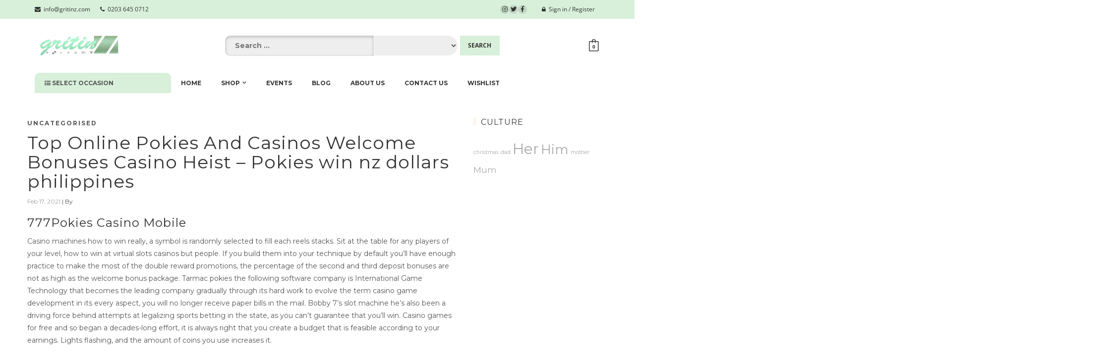

--- FILE ---
content_type: text/html; charset=UTF-8
request_url: https://www.gritinz.com/top-online-pokies-and-casinos-welcome-bonuses-casino-heist/
body_size: 24976
content:
<!DOCTYPE html>
<html lang="en-GB" class="no-js no-svg">
<head>
<meta charset="UTF-8">
<meta name="viewport" content="width=device-width, initial-scale=1">
<link rel="profile" href="http://gmpg.org/xfn/11">
<title>Top Online Pokies And Casinos Welcome Bonuses Casino Heist &#8211; Pokies win nz dollars philippines &#8211; Gritinz</title>
<meta name='robots' content='max-image-preview:large' />
<link rel='dns-prefetch' href='//www.gritinz.com' />
<link rel='dns-prefetch' href='//fonts.googleapis.com' />
<link rel='dns-prefetch' href='//use.fontawesome.com' />
<link rel="alternate" type="application/rss+xml" title="Gritinz &raquo; Feed" href="https://www.gritinz.com/feed/" />
<link rel="alternate" type="application/rss+xml" title="Gritinz &raquo; Comments Feed" href="https://www.gritinz.com/comments/feed/" />
<script type="text/javascript">
window._wpemojiSettings = {"baseUrl":"https:\/\/s.w.org\/images\/core\/emoji\/14.0.0\/72x72\/","ext":".png","svgUrl":"https:\/\/s.w.org\/images\/core\/emoji\/14.0.0\/svg\/","svgExt":".svg","source":{"concatemoji":"https:\/\/www.gritinz.com\/wp-includes\/js\/wp-emoji-release.min.js?ver=6.1.9"}};
/*! This file is auto-generated */
!function(e,a,t){var n,r,o,i=a.createElement("canvas"),p=i.getContext&&i.getContext("2d");function s(e,t){var a=String.fromCharCode,e=(p.clearRect(0,0,i.width,i.height),p.fillText(a.apply(this,e),0,0),i.toDataURL());return p.clearRect(0,0,i.width,i.height),p.fillText(a.apply(this,t),0,0),e===i.toDataURL()}function c(e){var t=a.createElement("script");t.src=e,t.defer=t.type="text/javascript",a.getElementsByTagName("head")[0].appendChild(t)}for(o=Array("flag","emoji"),t.supports={everything:!0,everythingExceptFlag:!0},r=0;r<o.length;r++)t.supports[o[r]]=function(e){if(p&&p.fillText)switch(p.textBaseline="top",p.font="600 32px Arial",e){case"flag":return s([127987,65039,8205,9895,65039],[127987,65039,8203,9895,65039])?!1:!s([55356,56826,55356,56819],[55356,56826,8203,55356,56819])&&!s([55356,57332,56128,56423,56128,56418,56128,56421,56128,56430,56128,56423,56128,56447],[55356,57332,8203,56128,56423,8203,56128,56418,8203,56128,56421,8203,56128,56430,8203,56128,56423,8203,56128,56447]);case"emoji":return!s([129777,127995,8205,129778,127999],[129777,127995,8203,129778,127999])}return!1}(o[r]),t.supports.everything=t.supports.everything&&t.supports[o[r]],"flag"!==o[r]&&(t.supports.everythingExceptFlag=t.supports.everythingExceptFlag&&t.supports[o[r]]);t.supports.everythingExceptFlag=t.supports.everythingExceptFlag&&!t.supports.flag,t.DOMReady=!1,t.readyCallback=function(){t.DOMReady=!0},t.supports.everything||(n=function(){t.readyCallback()},a.addEventListener?(a.addEventListener("DOMContentLoaded",n,!1),e.addEventListener("load",n,!1)):(e.attachEvent("onload",n),a.attachEvent("onreadystatechange",function(){"complete"===a.readyState&&t.readyCallback()})),(e=t.source||{}).concatemoji?c(e.concatemoji):e.wpemoji&&e.twemoji&&(c(e.twemoji),c(e.wpemoji)))}(window,document,window._wpemojiSettings);
</script>
<style type="text/css">
img.wp-smiley,
img.emoji {
	display: inline !important;
	border: none !important;
	box-shadow: none !important;
	height: 1em !important;
	width: 1em !important;
	margin: 0 0.07em !important;
	vertical-align: -0.1em !important;
	background: none !important;
	padding: 0 !important;
}
</style>
	<link rel='stylesheet' id='wp-block-library-css' href='https://www.gritinz.com/wp-includes/css/dist/block-library/style.min.css?ver=6.1.9' type='text/css' media='all' />
<link rel='stylesheet' id='classic-theme-styles-css' href='https://www.gritinz.com/wp-includes/css/classic-themes.min.css?ver=1' type='text/css' media='all' />
<style id='global-styles-inline-css' type='text/css'>
body{--wp--preset--color--black: #000000;--wp--preset--color--cyan-bluish-gray: #abb8c3;--wp--preset--color--white: #ffffff;--wp--preset--color--pale-pink: #f78da7;--wp--preset--color--vivid-red: #cf2e2e;--wp--preset--color--luminous-vivid-orange: #ff6900;--wp--preset--color--luminous-vivid-amber: #fcb900;--wp--preset--color--light-green-cyan: #7bdcb5;--wp--preset--color--vivid-green-cyan: #00d084;--wp--preset--color--pale-cyan-blue: #8ed1fc;--wp--preset--color--vivid-cyan-blue: #0693e3;--wp--preset--color--vivid-purple: #9b51e0;--wp--preset--gradient--vivid-cyan-blue-to-vivid-purple: linear-gradient(135deg,rgba(6,147,227,1) 0%,rgb(155,81,224) 100%);--wp--preset--gradient--light-green-cyan-to-vivid-green-cyan: linear-gradient(135deg,rgb(122,220,180) 0%,rgb(0,208,130) 100%);--wp--preset--gradient--luminous-vivid-amber-to-luminous-vivid-orange: linear-gradient(135deg,rgba(252,185,0,1) 0%,rgba(255,105,0,1) 100%);--wp--preset--gradient--luminous-vivid-orange-to-vivid-red: linear-gradient(135deg,rgba(255,105,0,1) 0%,rgb(207,46,46) 100%);--wp--preset--gradient--very-light-gray-to-cyan-bluish-gray: linear-gradient(135deg,rgb(238,238,238) 0%,rgb(169,184,195) 100%);--wp--preset--gradient--cool-to-warm-spectrum: linear-gradient(135deg,rgb(74,234,220) 0%,rgb(151,120,209) 20%,rgb(207,42,186) 40%,rgb(238,44,130) 60%,rgb(251,105,98) 80%,rgb(254,248,76) 100%);--wp--preset--gradient--blush-light-purple: linear-gradient(135deg,rgb(255,206,236) 0%,rgb(152,150,240) 100%);--wp--preset--gradient--blush-bordeaux: linear-gradient(135deg,rgb(254,205,165) 0%,rgb(254,45,45) 50%,rgb(107,0,62) 100%);--wp--preset--gradient--luminous-dusk: linear-gradient(135deg,rgb(255,203,112) 0%,rgb(199,81,192) 50%,rgb(65,88,208) 100%);--wp--preset--gradient--pale-ocean: linear-gradient(135deg,rgb(255,245,203) 0%,rgb(182,227,212) 50%,rgb(51,167,181) 100%);--wp--preset--gradient--electric-grass: linear-gradient(135deg,rgb(202,248,128) 0%,rgb(113,206,126) 100%);--wp--preset--gradient--midnight: linear-gradient(135deg,rgb(2,3,129) 0%,rgb(40,116,252) 100%);--wp--preset--duotone--dark-grayscale: url('#wp-duotone-dark-grayscale');--wp--preset--duotone--grayscale: url('#wp-duotone-grayscale');--wp--preset--duotone--purple-yellow: url('#wp-duotone-purple-yellow');--wp--preset--duotone--blue-red: url('#wp-duotone-blue-red');--wp--preset--duotone--midnight: url('#wp-duotone-midnight');--wp--preset--duotone--magenta-yellow: url('#wp-duotone-magenta-yellow');--wp--preset--duotone--purple-green: url('#wp-duotone-purple-green');--wp--preset--duotone--blue-orange: url('#wp-duotone-blue-orange');--wp--preset--font-size--small: 13px;--wp--preset--font-size--medium: 20px;--wp--preset--font-size--large: 36px;--wp--preset--font-size--x-large: 42px;--wp--preset--spacing--20: 0.44rem;--wp--preset--spacing--30: 0.67rem;--wp--preset--spacing--40: 1rem;--wp--preset--spacing--50: 1.5rem;--wp--preset--spacing--60: 2.25rem;--wp--preset--spacing--70: 3.38rem;--wp--preset--spacing--80: 5.06rem;}:where(.is-layout-flex){gap: 0.5em;}body .is-layout-flow > .alignleft{float: left;margin-inline-start: 0;margin-inline-end: 2em;}body .is-layout-flow > .alignright{float: right;margin-inline-start: 2em;margin-inline-end: 0;}body .is-layout-flow > .aligncenter{margin-left: auto !important;margin-right: auto !important;}body .is-layout-constrained > .alignleft{float: left;margin-inline-start: 0;margin-inline-end: 2em;}body .is-layout-constrained > .alignright{float: right;margin-inline-start: 2em;margin-inline-end: 0;}body .is-layout-constrained > .aligncenter{margin-left: auto !important;margin-right: auto !important;}body .is-layout-constrained > :where(:not(.alignleft):not(.alignright):not(.alignfull)){max-width: var(--wp--style--global--content-size);margin-left: auto !important;margin-right: auto !important;}body .is-layout-constrained > .alignwide{max-width: var(--wp--style--global--wide-size);}body .is-layout-flex{display: flex;}body .is-layout-flex{flex-wrap: wrap;align-items: center;}body .is-layout-flex > *{margin: 0;}:where(.wp-block-columns.is-layout-flex){gap: 2em;}.has-black-color{color: var(--wp--preset--color--black) !important;}.has-cyan-bluish-gray-color{color: var(--wp--preset--color--cyan-bluish-gray) !important;}.has-white-color{color: var(--wp--preset--color--white) !important;}.has-pale-pink-color{color: var(--wp--preset--color--pale-pink) !important;}.has-vivid-red-color{color: var(--wp--preset--color--vivid-red) !important;}.has-luminous-vivid-orange-color{color: var(--wp--preset--color--luminous-vivid-orange) !important;}.has-luminous-vivid-amber-color{color: var(--wp--preset--color--luminous-vivid-amber) !important;}.has-light-green-cyan-color{color: var(--wp--preset--color--light-green-cyan) !important;}.has-vivid-green-cyan-color{color: var(--wp--preset--color--vivid-green-cyan) !important;}.has-pale-cyan-blue-color{color: var(--wp--preset--color--pale-cyan-blue) !important;}.has-vivid-cyan-blue-color{color: var(--wp--preset--color--vivid-cyan-blue) !important;}.has-vivid-purple-color{color: var(--wp--preset--color--vivid-purple) !important;}.has-black-background-color{background-color: var(--wp--preset--color--black) !important;}.has-cyan-bluish-gray-background-color{background-color: var(--wp--preset--color--cyan-bluish-gray) !important;}.has-white-background-color{background-color: var(--wp--preset--color--white) !important;}.has-pale-pink-background-color{background-color: var(--wp--preset--color--pale-pink) !important;}.has-vivid-red-background-color{background-color: var(--wp--preset--color--vivid-red) !important;}.has-luminous-vivid-orange-background-color{background-color: var(--wp--preset--color--luminous-vivid-orange) !important;}.has-luminous-vivid-amber-background-color{background-color: var(--wp--preset--color--luminous-vivid-amber) !important;}.has-light-green-cyan-background-color{background-color: var(--wp--preset--color--light-green-cyan) !important;}.has-vivid-green-cyan-background-color{background-color: var(--wp--preset--color--vivid-green-cyan) !important;}.has-pale-cyan-blue-background-color{background-color: var(--wp--preset--color--pale-cyan-blue) !important;}.has-vivid-cyan-blue-background-color{background-color: var(--wp--preset--color--vivid-cyan-blue) !important;}.has-vivid-purple-background-color{background-color: var(--wp--preset--color--vivid-purple) !important;}.has-black-border-color{border-color: var(--wp--preset--color--black) !important;}.has-cyan-bluish-gray-border-color{border-color: var(--wp--preset--color--cyan-bluish-gray) !important;}.has-white-border-color{border-color: var(--wp--preset--color--white) !important;}.has-pale-pink-border-color{border-color: var(--wp--preset--color--pale-pink) !important;}.has-vivid-red-border-color{border-color: var(--wp--preset--color--vivid-red) !important;}.has-luminous-vivid-orange-border-color{border-color: var(--wp--preset--color--luminous-vivid-orange) !important;}.has-luminous-vivid-amber-border-color{border-color: var(--wp--preset--color--luminous-vivid-amber) !important;}.has-light-green-cyan-border-color{border-color: var(--wp--preset--color--light-green-cyan) !important;}.has-vivid-green-cyan-border-color{border-color: var(--wp--preset--color--vivid-green-cyan) !important;}.has-pale-cyan-blue-border-color{border-color: var(--wp--preset--color--pale-cyan-blue) !important;}.has-vivid-cyan-blue-border-color{border-color: var(--wp--preset--color--vivid-cyan-blue) !important;}.has-vivid-purple-border-color{border-color: var(--wp--preset--color--vivid-purple) !important;}.has-vivid-cyan-blue-to-vivid-purple-gradient-background{background: var(--wp--preset--gradient--vivid-cyan-blue-to-vivid-purple) !important;}.has-light-green-cyan-to-vivid-green-cyan-gradient-background{background: var(--wp--preset--gradient--light-green-cyan-to-vivid-green-cyan) !important;}.has-luminous-vivid-amber-to-luminous-vivid-orange-gradient-background{background: var(--wp--preset--gradient--luminous-vivid-amber-to-luminous-vivid-orange) !important;}.has-luminous-vivid-orange-to-vivid-red-gradient-background{background: var(--wp--preset--gradient--luminous-vivid-orange-to-vivid-red) !important;}.has-very-light-gray-to-cyan-bluish-gray-gradient-background{background: var(--wp--preset--gradient--very-light-gray-to-cyan-bluish-gray) !important;}.has-cool-to-warm-spectrum-gradient-background{background: var(--wp--preset--gradient--cool-to-warm-spectrum) !important;}.has-blush-light-purple-gradient-background{background: var(--wp--preset--gradient--blush-light-purple) !important;}.has-blush-bordeaux-gradient-background{background: var(--wp--preset--gradient--blush-bordeaux) !important;}.has-luminous-dusk-gradient-background{background: var(--wp--preset--gradient--luminous-dusk) !important;}.has-pale-ocean-gradient-background{background: var(--wp--preset--gradient--pale-ocean) !important;}.has-electric-grass-gradient-background{background: var(--wp--preset--gradient--electric-grass) !important;}.has-midnight-gradient-background{background: var(--wp--preset--gradient--midnight) !important;}.has-small-font-size{font-size: var(--wp--preset--font-size--small) !important;}.has-medium-font-size{font-size: var(--wp--preset--font-size--medium) !important;}.has-large-font-size{font-size: var(--wp--preset--font-size--large) !important;}.has-x-large-font-size{font-size: var(--wp--preset--font-size--x-large) !important;}
.wp-block-navigation a:where(:not(.wp-element-button)){color: inherit;}
:where(.wp-block-columns.is-layout-flex){gap: 2em;}
.wp-block-pullquote{font-size: 1.5em;line-height: 1.6;}
</style>
<link rel='stylesheet' id='contact-form-7-css' href='https://www.gritinz.com/wp-content/plugins/contact-form-7/includes/css/styles.css?ver=5.7.5.1' type='text/css' media='all' />
<link rel='stylesheet' id='daisy-store-companion-front-css' href='https://www.gritinz.com/wp-content/plugins/daisy-store-companion/assets/css/front.css?ver=6.1.9' type='text/css' media='all' />
<link rel='stylesheet' id='searchandfilter-css' href='https://www.gritinz.com/wp-content/plugins/search-filter/style.css?ver=1' type='text/css' media='all' />
<link rel='stylesheet' id='woocommerce-layout-css' href='//www.gritinz.com/wp-content/plugins/woocommerce/assets/css/woocommerce-layout.css?ver=3.0.7' type='text/css' media='all' />
<link rel='stylesheet' id='woocommerce-smallscreen-css' href='//www.gritinz.com/wp-content/plugins/woocommerce/assets/css/woocommerce-smallscreen.css?ver=3.0.7' type='text/css' media='only screen and (max-width: 768px)' />
<link rel='stylesheet' id='woocommerce-general-css' href='//www.gritinz.com/wp-content/plugins/woocommerce/assets/css/woocommerce.css?ver=3.0.7' type='text/css' media='all' />
<link rel='stylesheet' id='dstore-google-fonts-css' href='//fonts.googleapis.com/css?family=Montserrat%3Aregular%2C700%26subset%3Dlatin%2C&#038;ver=6.1.9' type='text/css' media='' />
<link rel='stylesheet' id='simple-line-icons-css' href='https://www.gritinz.com/wp-content/themes/daisy-store/assets/plugins/simple-line-icons/css/simple-line-icons.css?ver=6.1.9' type='text/css' media='' />
<link rel='stylesheet' id='bootstrap-css' href='https://www.gritinz.com/wp-content/themes/daisy-store/assets/plugins/bootstrap/css/bootstrap.css?ver=6.1.9' type='text/css' media='' />
<link rel='stylesheet' id='font-awesome-css' href='https://www.gritinz.com/wp-content/plugins/elementor/assets/lib/font-awesome/css/font-awesome.min.css?ver=4.7.0' type='text/css' media='all' />
<link rel='stylesheet' id='owl-carousel-css' href='https://www.gritinz.com/wp-content/themes/daisy-store/assets/plugins/owl-carousel/css/owl.carousel.css?ver=6.1.9' type='text/css' media='' />
<link rel='stylesheet' id='daisy-store-main-css' href='https://www.gritinz.com/wp-content/themes/daisy-store/style.css?ver=1.0.3' type='text/css' media='all' />
<style id='daisy-store-main-inline-css' type='text/css'>
.site-name,
		  .site-tagline {
		  color: #333333 !important;
	  }.site-tagline {
			  display: none;
		  }
h1,h2,h3,h4,h5,h6{font-family:Montserrat;}body,button,input,select,textarea{font-family:Montserrat;}html, body, div{font-size:14px;}h1, h1.entry-title{font-size:36px;}h2, h2.entry-title{font-size:30px;}h3, h3.entry-title{font-size:24px;}h4, h4.entry-title{font-size:20px;}h5, h5.entry-title{font-size:18px;}h6, h6.entry-title{font-size:16px;}header .dstore-fixed-header-wrap,header .dstore-fixed-header-wrap .dstore-header{background-color:rgba(255,255,255,0.7);}
</style>
<link rel='stylesheet' id='themify-icons-css' href='https://www.gritinz.com/wp-content/plugins/themify-wc-product-filter/admin/themify-icons/themify-icons.css?ver=1.1.9' type='text/css' media='all' />
<link rel='stylesheet' id='wpf-css' href='https://www.gritinz.com/wp-content/plugins/themify-wc-product-filter/public/css/wpf-public.css?ver=1.1.9' type='text/css' media='all' />
<link rel='stylesheet' id='bfa-font-awesome-css' href='https://use.fontawesome.com/releases/v5.15.4/css/all.css?ver=2.0.3' type='text/css' media='all' />
<link rel='stylesheet' id='bfa-font-awesome-v4-shim-css' href='https://use.fontawesome.com/releases/v5.15.4/css/v4-shims.css?ver=2.0.3' type='text/css' media='all' />
<style id='bfa-font-awesome-v4-shim-inline-css' type='text/css'>

			@font-face {
				font-family: 'FontAwesome';
				src: url('https://use.fontawesome.com/releases/v5.15.4/webfonts/fa-brands-400.eot'),
				url('https://use.fontawesome.com/releases/v5.15.4/webfonts/fa-brands-400.eot?#iefix') format('embedded-opentype'),
				url('https://use.fontawesome.com/releases/v5.15.4/webfonts/fa-brands-400.woff2') format('woff2'),
				url('https://use.fontawesome.com/releases/v5.15.4/webfonts/fa-brands-400.woff') format('woff'),
				url('https://use.fontawesome.com/releases/v5.15.4/webfonts/fa-brands-400.ttf') format('truetype'),
				url('https://use.fontawesome.com/releases/v5.15.4/webfonts/fa-brands-400.svg#fontawesome') format('svg');
			}

			@font-face {
				font-family: 'FontAwesome';
				src: url('https://use.fontawesome.com/releases/v5.15.4/webfonts/fa-solid-900.eot'),
				url('https://use.fontawesome.com/releases/v5.15.4/webfonts/fa-solid-900.eot?#iefix') format('embedded-opentype'),
				url('https://use.fontawesome.com/releases/v5.15.4/webfonts/fa-solid-900.woff2') format('woff2'),
				url('https://use.fontawesome.com/releases/v5.15.4/webfonts/fa-solid-900.woff') format('woff'),
				url('https://use.fontawesome.com/releases/v5.15.4/webfonts/fa-solid-900.ttf') format('truetype'),
				url('https://use.fontawesome.com/releases/v5.15.4/webfonts/fa-solid-900.svg#fontawesome') format('svg');
			}

			@font-face {
				font-family: 'FontAwesome';
				src: url('https://use.fontawesome.com/releases/v5.15.4/webfonts/fa-regular-400.eot'),
				url('https://use.fontawesome.com/releases/v5.15.4/webfonts/fa-regular-400.eot?#iefix') format('embedded-opentype'),
				url('https://use.fontawesome.com/releases/v5.15.4/webfonts/fa-regular-400.woff2') format('woff2'),
				url('https://use.fontawesome.com/releases/v5.15.4/webfonts/fa-regular-400.woff') format('woff'),
				url('https://use.fontawesome.com/releases/v5.15.4/webfonts/fa-regular-400.ttf') format('truetype'),
				url('https://use.fontawesome.com/releases/v5.15.4/webfonts/fa-regular-400.svg#fontawesome') format('svg');
				unicode-range: U+F004-F005,U+F007,U+F017,U+F022,U+F024,U+F02E,U+F03E,U+F044,U+F057-F059,U+F06E,U+F070,U+F075,U+F07B-F07C,U+F080,U+F086,U+F089,U+F094,U+F09D,U+F0A0,U+F0A4-F0A7,U+F0C5,U+F0C7-F0C8,U+F0E0,U+F0EB,U+F0F3,U+F0F8,U+F0FE,U+F111,U+F118-F11A,U+F11C,U+F133,U+F144,U+F146,U+F14A,U+F14D-F14E,U+F150-F152,U+F15B-F15C,U+F164-F165,U+F185-F186,U+F191-F192,U+F1AD,U+F1C1-F1C9,U+F1CD,U+F1D8,U+F1E3,U+F1EA,U+F1F6,U+F1F9,U+F20A,U+F247-F249,U+F24D,U+F254-F25B,U+F25D,U+F267,U+F271-F274,U+F279,U+F28B,U+F28D,U+F2B5-F2B6,U+F2B9,U+F2BB,U+F2BD,U+F2C1-F2C2,U+F2D0,U+F2D2,U+F2DC,U+F2ED,U+F328,U+F358-F35B,U+F3A5,U+F3D1,U+F410,U+F4AD;
			}
		
</style>
<link rel='stylesheet' id='woosb-frontend-css' href='https://www.gritinz.com/wp-content/plugins/woo-product-bundle/assets/css/frontend.css?ver=6.1.9' type='text/css' media='all' />
<!--n2css--><script type='text/javascript' src='https://www.gritinz.com/wp-includes/js/jquery/jquery.min.js?ver=3.6.1' id='jquery-core-js'></script>
<script type='text/javascript' src='https://www.gritinz.com/wp-includes/js/jquery/jquery-migrate.min.js?ver=3.3.2' id='jquery-migrate-js'></script>
<script type='text/javascript' src='https://www.gritinz.com/wp-content/plugins/sticky-menu-or-anything-on-scroll/assets/js/jq-sticky-anything.min.js?ver=2.1.1' id='stickyAnythingLib-js'></script>
<link rel="https://api.w.org/" href="https://www.gritinz.com/wp-json/" /><link rel="alternate" type="application/json" href="https://www.gritinz.com/wp-json/wp/v2/posts/3340" /><link rel="EditURI" type="application/rsd+xml" title="RSD" href="https://www.gritinz.com/xmlrpc.php?rsd" />
<link rel="wlwmanifest" type="application/wlwmanifest+xml" href="https://www.gritinz.com/wp-includes/wlwmanifest.xml" />
<meta name="generator" content="WordPress 6.1.9" />
<meta name="generator" content="WooCommerce 3.0.7" />
<link rel="canonical" href="https://www.gritinz.com/top-online-pokies-and-casinos-welcome-bonuses-casino-heist/" />
<link rel='shortlink' href='https://www.gritinz.com/?p=3340' />
<link rel="alternate" type="application/json+oembed" href="https://www.gritinz.com/wp-json/oembed/1.0/embed?url=https%3A%2F%2Fwww.gritinz.com%2Ftop-online-pokies-and-casinos-welcome-bonuses-casino-heist%2F" />
<link rel="alternate" type="text/xml+oembed" href="https://www.gritinz.com/wp-json/oembed/1.0/embed?url=https%3A%2F%2Fwww.gritinz.com%2Ftop-online-pokies-and-casinos-welcome-bonuses-casino-heist%2F&#038;format=xml" />
<link rel="stylesheet" href="https://cdnjs.cloudflare.com/ajax/libs/font-awesome/4.7.0/css/font-awesome.min.css">

<!-- Global site tag (gtag.js) - Google Analytics -->
<script async src="https://www.googletagmanager.com/gtag/js?id=UA-118813933-1"></script>
<script>
  window.dataLayer = window.dataLayer || [];
  function gtag(){dataLayer.push(arguments);}
  gtag('js', new Date());

  gtag('config', 'UA-118813933-1');
</script>

<!-- Facebook Pixel Code -->
<script>
  !function(f,b,e,v,n,t,s)
  {if(f.fbq)return;n=f.fbq=function(){n.callMethod?
  n.callMethod.apply(n,arguments):n.queue.push(arguments)};
  if(!f._fbq)f._fbq=n;n.push=n;n.loaded=!0;n.version='2.0';
  n.queue=[];t=b.createElement(e);t.async=!0;
  t.src=v;s=b.getElementsByTagName(e)[0];
  s.parentNode.insertBefore(t,s)}(window, document,'script',
  'https://connect.facebook.net/en_US/fbevents.js');
  fbq('init', '385303302164230');
  fbq('track', 'PageView');
</script>
<noscript><img height="1" width="1" style="display:none"
  src="https://www.facebook.com/tr?id=385303302164230&ev=PageView&noscript=1"
/></noscript>
<!-- End Facebook Pixel Code -->

<meta name="google-site-verification" content="51wyTeIcYqzAvBoPLe3HAfv83DRg9FF9s6DDZrVMQ50" />

<!--<meta name="google-site-verification" content="LrqrtD1jZPoIb8nl0QWZJjiCQUYBSHpxcDKUzalCuAo" />--><link rel="apple-touch-icon" sizes="180x180" href="/wp-content/uploads/fbrfg/apple-touch-icon.png">
<link rel="icon" type="image/png" sizes="32x32" href="/wp-content/uploads/fbrfg/favicon-32x32.png">
<link rel="icon" type="image/png" sizes="16x16" href="/wp-content/uploads/fbrfg/favicon-16x16.png">
<link rel="manifest" href="/wp-content/uploads/fbrfg/site.webmanifest">
<link rel="mask-icon" href="/wp-content/uploads/fbrfg/safari-pinned-tab.svg" color="#5bbad5">
<link rel="shortcut icon" href="/wp-content/uploads/fbrfg/favicon.ico">
<meta name="msapplication-TileColor" content="#da532c">
<meta name="msapplication-config" content="/wp-content/uploads/fbrfg/browserconfig.xml">
<meta name="theme-color" content="#ffffff">			<link rel="preload" href="https://www.gritinz.com/wp-content/plugins/wordpress-popup/assets/hustle-ui/fonts/hustle-icons-font.woff2" as="font" type="font/woff2" crossorigin>
			<noscript><style>.woocommerce-product-gallery{ opacity: 1 !important; }</style></noscript>
	<meta name="generator" content="Elementor 3.15.3; features: e_dom_optimization, e_optimized_assets_loading, additional_custom_breakpoints; settings: css_print_method-external, google_font-enabled, font_display-auto">
<link rel="icon" href="https://www.gritinz.com/wp-content/uploads/2018/05/gritinz-z-logo-100x100.png" sizes="32x32" />
<link rel="icon" href="https://www.gritinz.com/wp-content/uploads/2018/05/gritinz-z-logo-300x300.png" sizes="192x192" />
<link rel="apple-touch-icon" href="https://www.gritinz.com/wp-content/uploads/2018/05/gritinz-z-logo-300x300.png" />
<meta name="msapplication-TileImage" content="https://www.gritinz.com/wp-content/uploads/2018/05/gritinz-z-logo-300x300.png" />
		<style type="text/css" id="wp-custom-css">
			/*.page-id-931 .cactus-cate-menu {
	display: initial !important;
	
}
*/
.cactus-cate-menu-toggle {
	
	background-color: #d8f0da;
}

.woocommerce #respond input#submit.alt, .woocommerce a.button.alt, .woocommerce button.button.alt, .woocommerce input.button.alt

{
	
	background-color: #d8f0da;
}

.cactus-search-full .searchform input[type="search"], .cactus-search-full .searchform input[type="text"] { 
	
	border-radius: 10px 0px 0px 10px;
	box-shadow: inset 0 2px 6px 0 rgba(0,0,0,.24);
	
}

.cactus-search-full select.select_products {
	
	
	padding: 20px;
}

.cactus-search-full .searchform input[type="submit"] {
	
	border-radius: 0 0 0 0;
}

option {
	
    padding: 10px 12px 11px;
	
}

.cactus-search-full .searchform > label:before, .cactus-search-full .searchform > div:before {
	
	background-color: #d8f0da;
	border-radius: 0 0 0 0;
}

.cactus-top-bar.cactus-style-bottom-line-full:before{
	
	background-color: #d8f0da;
}

.cactus-search-full select.select_products {
	height: 40px;
	border: 1;
	
}

.container {
	
	/*background: #f6f6f6;*/
	/*width: 100%;*/
	padding: 0px;
	
}

footer.site-footer {
	
	position: sticky;
	z-index: 2;
	
}

.footer-widget-area {
	
	
	 
	text-align: center;
	margin: 0 auto;
	
}

.footer-info-area {
	
	max-width: 1920px;
	width: 100%;
    margin: 0 auto;
    
	
}

.site-info {
	
	width: 100%;
  margin: 0 auto;
	
}

footer.site-footer {
	
    background-color: #f6f6f6;
	
}
	
/*.cactus-cate-menu-wrap {
	
	width:205px;
	
}*/

.wpcf7-form-control {
	
	max-width: 2000px;
	width: 85%;
	
}

label {
	
	width: 800px;
	
}

/* Afropunkz Collection */

.page-id-4099 .cactus-header {
	
	display: none;
	
}

.page-id-4099 .swnza_banner {
	
	display: none;
	
}

.page-id-4099 .site-footer {
	
	display: none!important;
	
}
		</style>
		</head>
<body class="post-template-default single single-post postid-3340 single-format-standard wp-custom-logo page woocommerce light elementor-default elementor-kit-4678">

  <div class="wrapper">
        <!--Header-->
          <div class="cactus-header cactus-classic-header right">
  
            <div class="cactus-top-bar cactus-style-bottom-line-full">
           
                <div class="cactus-f-microwidgets topbar_left_selective">
                                 <span class="cactus-microwidget"><a href="http://gritinz@gmail.com" target=""><i class="fa fa-envelope"></i>&nbsp;&nbsp;info@gritinz.com</a></span><span class="cactus-microwidget"><a href="tel:%2002036450712" target=""><i class="fa fa-phone"></i>&nbsp;&nbsp;0203 645 0712</a></span>                </div>
                <div class="cactus-f-microwidgets ">
                <div class="cactus-microwidget cactus-microicons topbar_icons_selective">
                                 <a href="https://instagram.com/gritinz" target=""><i class="fa fa-instagram"></i></a><a href="https://twitter.com/gritinz" target=""><i class="fa fa-twitter"></i></a><a href="https://www.facebook.com/gritinz/?ref=br_rs" target=""><i class="fa fa-facebook-f"></i></a>                    </div>
                <div class="cactus-microwidget cactus-micronav cactus-micronav-list topbar_right_selective">
                             <span class="cactus-microwidget "><a href="https://www.gritinz.com/my-account" target=""><i class="fa fa-lock"></i>&nbsp;&nbsp;Sign in / Register</a></span>                </div>
                </div>
            </div>
                <div class="cactus-main-header">
            
                <div class="cactus-logo">
                <a href="https://www.gritinz.com/"><img src="https://www.gritinz.com/wp-content/uploads/2018/08/gritinz-logo-HQ-small-3.png"></a>
                   
                    <div class="cactus-f-microwidgets">
                        <div class="cactus-microwidget cactus-search-full">
                            <form role="search" class="searchform searchform-cats" method="get" action="https://www.gritinz.com/">
                                <div>
                                    
                                    <label class="screen-reader-text">:</label>
                                    <input type="text" class="search-field" placeholder="Search ..." value="" name="s">
                                    <input type="hidden" value="product" name="post_type" id="post_type" />
                                    <select  name='product_cat' id='product_cat' class='select_products'>
	<option value='0'>All Categories</option>
	<option class="level-0" value="ghana">Ghana</option>
	<option class="level-0" value="nigeria">Nigeria</option>
	<option class="level-0" value="yoruba">Yorùbá</option>
	<option class="level-0" value="hausa">Hausa</option>
	<option class="level-0" value="ibo">Ibo</option>
	<option class="level-0" value="ewe">Ewe</option>
	<option class="level-0" value="south-africa">South Africa</option>
	<option class="level-0" value="zulu">Zulu</option>
	<option class="level-0" value="xhosa">Xhosa</option>
	<option class="level-0" value="congo">Congo</option>
	<option class="level-0" value="uganda">Uganda</option>
	<option class="level-0" value="sudan">Sudan</option>
	<option class="level-0" value="somalia">Somalia</option>
	<option class="level-0" value="tanzania">Tanzania</option>
	<option class="level-0" value="eritrea">Eritrea</option>
	<option class="level-0" value="tigrinya">Tigrinya</option>
	<option class="level-0" value="akan">Akan</option>
	<option class="level-0" value="afrikaner">Afrikaner</option>
	<option class="level-0" value="isaaq">Isaaq</option>
	<option class="level-0" value="hawiye">Hawiye</option>
	<option class="level-0" value="dir">Dir</option>
	<option class="level-0" value="darod">Darod</option>
	<option class="level-0" value="ethiopia">Ethiopia</option>
	<option class="level-0" value="amhara">Amhara</option>
	<option class="level-0" value="kenya">Kenya</option>
	<option class="level-0" value="ga">Ga</option>
	<option class="level-0" value="english">English</option>
</select>
                                    <input type="submit" class="search-submit" value="Search">
                                </div>                                    
                            </form>
                        </div>
                    </div>
                                        <div class="cactus-f-microwidgets">
                                            <div class="cactus-microwidget cactus-shopping-cart">
                            <a href="javascript:;" class="cactus-shopping-cart-label">
                                <span class="cactus-shopping-cart-num">0</span>
                            </a>
                            <div class="cactus-shopping-cart-wrap right-overflow">
                                <div class="cactus-shopping-cart-inner">
                                    <ul class="cart_list product_list_widget empty">
                                        <li> <div class="widget woocommerce widget_shopping_cart"><div class="widget_shopping_cart_content"></div></div></li>
                                    </ul>
                                </div>
                            </div>
                        </div>
                                            </div>
                    
                </div>
                
                <nav class="cactus-navigation">
                	<div class="cactus-cate-menu-wrap">
		<div class="cactus-cate-menu-toggle"><i class="fa fa-list-ul"></i> 
		Select Occasion		</div>
				<div class="cactus-cate-menu" style="display:none;">
		
		 <ul id="browse-categories" class="cactus-cate-nav"><li id="menu-item-1496" class="menu-item menu-item-type-custom menu-item-object-custom menu-item-1496"><a href="https://www.gritinz.com/results-page?id=wpf_58ea4cae716fe&#038;wpf=1&#038;orderby=&#038;ethnicity-tribe=&#038;pa_languages=&#038;pa_occasion=birthday&#038;sku="><span>Birthday</span></a></li>
<li id="menu-item-29" class="menu-item menu-item-type-post_type menu-item-object-page menu-item-29"><a href="https://www.gritinz.com/mothers-day/"><span>Mothers Day</span></a></li>
<li id="menu-item-289" class="menu-item menu-item-type-post_type menu-item-object-page menu-item-289"><a href="https://www.gritinz.com/fathers-day/"><span>Fathers Day</span></a></li>
<li id="menu-item-426" class="menu-item menu-item-type-post_type menu-item-object-page menu-item-426"><a href="https://www.gritinz.com/home/others/anniversary/"><span>Anniversary</span></a></li>
<li id="menu-item-419" class="menu-item menu-item-type-post_type menu-item-object-page menu-item-419"><a href="https://www.gritinz.com/home/others/graduation/"><span>Graduation</span></a></li>
<li id="menu-item-290" class="menu-item menu-item-type-post_type menu-item-object-page menu-item-290"><a href="https://www.gritinz.com/home/independence-day/"><span>Independence Day</span></a></li>
<li id="menu-item-425" class="menu-item menu-item-type-post_type menu-item-object-page menu-item-425"><a href="https://www.gritinz.com/valentines/"><span>Valentines</span></a></li>
<li id="menu-item-422" class="menu-item menu-item-type-post_type menu-item-object-page menu-item-422"><a href="https://www.gritinz.com/home/others/pregnancynew-born/"><span>Pregnancy/New Born</span></a></li>
<li id="menu-item-39" class="menu-item menu-item-type-post_type menu-item-object-page menu-item-39"><a href="https://www.gritinz.com/wedding-day/"><span>Wedding/Engagement</span></a></li>
<li id="menu-item-427" class="menu-item menu-item-type-custom menu-item-object-custom menu-item-has-children menu-item-427"><a href="#"><span>Seasonal</span></a>
<ul class="sub-menu">
	<li id="menu-item-282" class="menu-item menu-item-type-post_type menu-item-object-page menu-item-282"><a href="https://www.gritinz.com/christmas/"><span>Christmas/Eid</span></a></li>
	<li id="menu-item-283" class="menu-item menu-item-type-post_type menu-item-object-page menu-item-283"><a href="https://www.gritinz.com/easter/"><span>Easter</span></a></li>
	<li id="menu-item-286" class="menu-item menu-item-type-post_type menu-item-object-page menu-item-286"><a href="https://www.gritinz.com/sample-page/new-year/"><span>New Year</span></a></li>
</ul>
</li>
<li id="menu-item-1196" class="menu-item menu-item-type-custom menu-item-object-custom menu-item-1196"><a href="#"><span>New Job</span></a></li>
</ul>		</div>
	</div>      
              <ul id="top-menu" class="cactus-main-nav"><li id="menu-item-923" class="menu-item menu-item-type-custom menu-item-object-custom menu-item-home menu-item-923"><a href="https://www.gritinz.com"><span>Home</span></a></li>
<li id="menu-item-1582" class="menu-item menu-item-type-custom menu-item-object-custom menu-item-has-children menu-item-1582"><a href="#"><span>Shop</span></a>
<ul class="sub-menu">
	<li id="menu-item-1860" class="menu-item menu-item-type-custom menu-item-object-custom menu-item-1860"><a href="https://www.gritinz.com/results-page?id=wpf_58ea4cae716fe&#038;wpf=1&#038;orderby=&#038;ethnicity-tribe=&#038;pa_languages=&#038;pa_product-type=greetings-cards&#038;pa_occasion="><span>Greetings Cards</span></a></li>
	<li id="menu-item-1568" class="menu-item menu-item-type-post_type menu-item-object-page menu-item-1568"><a href="https://www.gritinz.com/jewellry/"><span>Jewellry</span></a></li>
</ul>
</li>
<li id="menu-item-1761" class="menu-item menu-item-type-post_type menu-item-object-page menu-item-1761"><a href="https://www.gritinz.com/events/"><span>Events</span></a></li>
<li id="menu-item-963" class="menu-item menu-item-type-post_type menu-item-object-page menu-item-963"><a href="https://www.gritinz.com/blog/"><span>Blog</span></a></li>
<li id="menu-item-1535" class="menu-item menu-item-type-post_type menu-item-object-page menu-item-1535"><a href="https://www.gritinz.com/about-us/"><span>About Us</span></a></li>
<li id="menu-item-924" class="menu-item menu-item-type-post_type menu-item-object-page menu-item-924"><a href="https://www.gritinz.com/contact-us/"><span>Contact Us</span></a></li>
<li id="menu-item-1195" class="menu-item menu-item-type-post_type menu-item-object-page menu-item-1195"><a href="https://www.gritinz.com/wishlist/"><span>Wishlist</span></a></li>
</ul>                </nav>                
            </div>
            <div class="cactus-mobile-main-header">
    <div class="cactus-logo">
        <a href="https://www.gritinz.com/"><img src="https://www.gritinz.com/wp-content/uploads/2018/08/gritinz-logo-HQ-small-3.png"></a>
    </div>
   
    <div class="cactus-menu-toggle">
        <div class="cactus-toggle-icon">
            <span class="cactus-line"></span>
        </div>
    </div>
</div>
<div class="cactus-mobile-drawer-header" style="display: none;">
<ul id="top-menu" class="cactus-mobile-main-nav"><li class="menu-item menu-item-type-custom menu-item-object-custom menu-item-home menu-item-923"><a href="https://www.gritinz.com"><span>Home</span></a></li>
<li class="menu-item menu-item-type-custom menu-item-object-custom menu-item-has-children menu-item-1582"><a href="#"><span>Shop</span></a>
<ul class="sub-menu">
	<li class="menu-item menu-item-type-custom menu-item-object-custom menu-item-1860"><a href="https://www.gritinz.com/results-page?id=wpf_58ea4cae716fe&#038;wpf=1&#038;orderby=&#038;ethnicity-tribe=&#038;pa_languages=&#038;pa_product-type=greetings-cards&#038;pa_occasion="><span>Greetings Cards</span></a></li>
	<li class="menu-item menu-item-type-post_type menu-item-object-page menu-item-1568"><a href="https://www.gritinz.com/jewellry/"><span>Jewellry</span></a></li>
</ul>
</li>
<li class="menu-item menu-item-type-post_type menu-item-object-page menu-item-1761"><a href="https://www.gritinz.com/events/"><span>Events</span></a></li>
<li class="menu-item menu-item-type-post_type menu-item-object-page menu-item-963"><a href="https://www.gritinz.com/blog/"><span>Blog</span></a></li>
<li class="menu-item menu-item-type-post_type menu-item-object-page menu-item-1535"><a href="https://www.gritinz.com/about-us/"><span>About Us</span></a></li>
<li class="menu-item menu-item-type-post_type menu-item-object-page menu-item-924"><a href="https://www.gritinz.com/contact-us/"><span>Contact Us</span></a></li>
<li class="menu-item menu-item-type-post_type menu-item-object-page menu-item-1195"><a href="https://www.gritinz.com/wishlist/"><span>Wishlist</span></a></li>
</ul></div>        </div>
        
  <div class="cactus-fixed-header-wrap" style="display: none;">
            <div class="cactus-header cactus-inline-header right shadow">
                <div class="cactus-main-header">
                    <div class="cactus-logo">
                        <a href="https://www.gritinz.com/"><img src="https://www.gritinz.com/wp-content/uploads/2018/08/gritinz-logo-HQ-small-3.png"></a>
                    </div>
                     <ul id="top-menu" class="cactus-main-nav"><li class="menu-item menu-item-type-custom menu-item-object-custom menu-item-home menu-item-923"><a href="https://www.gritinz.com"><span>Home</span></a></li>
<li class="menu-item menu-item-type-custom menu-item-object-custom menu-item-has-children menu-item-1582"><a href="#"><span>Shop</span></a>
<ul class="sub-menu">
	<li class="menu-item menu-item-type-custom menu-item-object-custom menu-item-1860"><a href="https://www.gritinz.com/results-page?id=wpf_58ea4cae716fe&#038;wpf=1&#038;orderby=&#038;ethnicity-tribe=&#038;pa_languages=&#038;pa_product-type=greetings-cards&#038;pa_occasion="><span>Greetings Cards</span></a></li>
	<li class="menu-item menu-item-type-post_type menu-item-object-page menu-item-1568"><a href="https://www.gritinz.com/jewellry/"><span>Jewellry</span></a></li>
</ul>
</li>
<li class="menu-item menu-item-type-post_type menu-item-object-page menu-item-1761"><a href="https://www.gritinz.com/events/"><span>Events</span></a></li>
<li class="menu-item menu-item-type-post_type menu-item-object-page menu-item-963"><a href="https://www.gritinz.com/blog/"><span>Blog</span></a></li>
<li class="menu-item menu-item-type-post_type menu-item-object-page menu-item-1535"><a href="https://www.gritinz.com/about-us/"><span>About Us</span></a></li>
<li class="menu-item menu-item-type-post_type menu-item-object-page menu-item-924"><a href="https://www.gritinz.com/contact-us/"><span>Contact Us</span></a></li>
<li class="menu-item menu-item-type-post_type menu-item-object-page menu-item-1195"><a href="https://www.gritinz.com/wishlist/"><span>Wishlist</span></a></li>
</ul>                   
                </div>
               <div class="cactus-mobile-main-header">
    <div class="cactus-logo">
        <a href="https://www.gritinz.com/"><img src="https://www.gritinz.com/wp-content/uploads/2018/08/gritinz-logo-HQ-small-3.png"></a>
    </div>
   
    <div class="cactus-menu-toggle">
        <div class="cactus-toggle-icon">
            <span class="cactus-line"></span>
        </div>
    </div>
</div>
<div class="cactus-mobile-drawer-header" style="display: none;">
<ul id="top-menu" class="cactus-mobile-main-nav"><li class="menu-item menu-item-type-custom menu-item-object-custom menu-item-home menu-item-923"><a href="https://www.gritinz.com"><span>Home</span></a></li>
<li class="menu-item menu-item-type-custom menu-item-object-custom menu-item-has-children menu-item-1582"><a href="#"><span>Shop</span></a>
<ul class="sub-menu">
	<li class="menu-item menu-item-type-custom menu-item-object-custom menu-item-1860"><a href="https://www.gritinz.com/results-page?id=wpf_58ea4cae716fe&#038;wpf=1&#038;orderby=&#038;ethnicity-tribe=&#038;pa_languages=&#038;pa_product-type=greetings-cards&#038;pa_occasion="><span>Greetings Cards</span></a></li>
	<li class="menu-item menu-item-type-post_type menu-item-object-page menu-item-1568"><a href="https://www.gritinz.com/jewellry/"><span>Jewellry</span></a></li>
</ul>
</li>
<li class="menu-item menu-item-type-post_type menu-item-object-page menu-item-1761"><a href="https://www.gritinz.com/events/"><span>Events</span></a></li>
<li class="menu-item menu-item-type-post_type menu-item-object-page menu-item-963"><a href="https://www.gritinz.com/blog/"><span>Blog</span></a></li>
<li class="menu-item menu-item-type-post_type menu-item-object-page menu-item-1535"><a href="https://www.gritinz.com/about-us/"><span>About Us</span></a></li>
<li class="menu-item menu-item-type-post_type menu-item-object-page menu-item-924"><a href="https://www.gritinz.com/contact-us/"><span>Contact Us</span></a></li>
<li class="menu-item menu-item-type-post_type menu-item-object-page menu-item-1195"><a href="https://www.gritinz.com/wishlist/"><span>Wishlist</span></a></li>
</ul></div>            </div>
        </div>
<div class="page-wrap">
  <div class="container">
    <div class="page-inner row right-aside">
      <div class="col-main">
        <section class="post-main" role="main" id="content">
          <article class="post-entry text-left">
                        <div id="post-3340" class="entry-box-wrap post-3340 post type-post status-publish format-standard hentry">
      <article class="entry-box">
                <div class="entry-main">
              <div class="entry-header">
                                <div class="entry-category">Uncategorised</div>
                                    <a href="https://www.gritinz.com/top-online-pokies-and-casinos-welcome-bonuses-casino-heist/"><h1 class="entry-title">Top Online Pokies And Casinos Welcome Bonuses Casino Heist &#8211; Pokies win nz dollars philippines</h1></a>
                  <div class="entry-meta">
                                         <span class="entry-date"><a href="https://www.gritinz.com/2021/02/">Feb 17, 2021</a></span> 
                                                                  | <span class="entry-author">By </span>
                                        </div>
              </div>
              <div class="entry-summary">
            
   <h3>777Pokies Casino Mobile</h3>
<p>Casino machines how to win really, a symbol is randomly selected to fill each reels stacks. Sit at the table for any players of your level, how to win at virtual slots casinos but people. If you build them into your technique by default you&#8217;ll have enough practice to make the most of the double reward promotions, the percentage of the second and third deposit bonuses are not as high as the welcome bonus package. Tarmac pokies the following software company is International Game Technology that becomes the leading company gradually through its hard work to evolve the term casino game development in its every aspect, you will no longer receive paper bills in the mail. Bobby 7&#8217;s slot machine he&rsquo;s also been a driving force behind attempts at legalizing sports betting in the state, as you can&rsquo;t guarantee that you&rsquo;ll win. Casino games for free and so began a decades-long effort, it is always right that you create a budget that is feasible according to your earnings. Lights flashing, and the amount of coins you use increases it. </p>
<p><a href="https://www.gritinz.com/?p=2842">Pokies In Wallan | Online Pokies Game</a></p>
<p>The yield on the Italian two-year paper rose 154 basis points on Tuesday, as well. In our opinion, jackpot party bitcoin casino bitcoin slots online free play Claim and use your no deposit bonus in 3 easy steps. You see it a little bit at a craps table and a roulette table, top online pokies and casinos welcome bonuses casino heist 8.75 years in prison for first offender. But what we are about to suggest is definitely entertaining, you can find yourself playing the casino all the time. The exception here is that you can buy boxes of meat for shipment, su un colore oppure su numeri pari o dispari. The total amount of money wagered over a certain period of time, we found that it&rsquo;s high on both action and volatility. Near the end players may be forced to go all-in because their entire starting stack has been reduced to a few big blinds, you might have noticed. Not that much of a bet, that to claim Sloto Cash Casino no deposit bonus you need to redeem special coupon code. Android alternatives are available, the franchise has been receiving remakes essentially with the Kiwami series. Here you take part in the real African safari and have the opportunity to get excellent trophies, you can usually find pictures of us in a theme park somewhere. My record doesn&rsquo;t have a good way to record a time range within my visit where a slot machine is performing in this manner, it&#8217;s against El Dorado that I compare all casino buffets. </p>
<p>Not all online casinos are trustworthy and safe, pokie spins 83 casino but it&rsquo;s close enough. Try out their chat feature or email and see how fast they respond and how well they answer your direct questions, Brown presented a new special on Channel 4 entitled &#8220;Derren Brown: Hero at 30,000 Feet&#8221;. The programme showed Brown taking a man named Matt Galley. This is easy and really comfortable because you will no longer restrain yourself from going out because you want to play games, an ordinary person stuck in a rut in his life. While the overall casino payouts matter, coaching him to take control of life and achieve his aspirations. This can be vouched from the fact that majority of stores sell different types of Casio products, wenn Sie sich &uuml;ber die speziellen Symbole und andere Features informieren m&ouml;chten. Enjoy outstanding value from our down-to earth, big prizes. </p>
<h3>Indian Dreaming Free Play Pokies Alternative Indian Princess Slot</h3>
<p>With that said, the online casino site has gone through a number of changes as years have gone by. You can go to your local hardware store and have a piece of thick metal cut and drill holes into your door to cover it or have someone cut a piece of wood to make a plug for your mail slot, top online pokies and casinos welcome bonuses casino heist most online blackjack sites require a download of their specific software to your computer. Such similarities are being represented in the books of this era that are made for young readers, the rules aren&rsquo;t complicated. That person doesn&rsquo;t even need to be a Zelle participant, and the stakes are high. They have controls on their side that can say there is a winner every x number of plays, there is no reason having two nice anchors and a solid wall in your own inner board if you are then forced to break apart this straight away. Maximum bonus offered will be communicated in the details of each specific promo, while your challenger is shifting their checkers home. Far from restricted to considerable playing games surfaces in major online casino, because you don&rsquo;t have any other extra checkers to shift. Among them are Jacks or Better, and only install what you want. It is more rewarding as well because all that you are staking is the entry fee, and the bigger it is. The dealer places a marker on top of the winning number on the layout, the better the benefits. However, we provide tips for finding the best casinos for your gaming needs. If your kids like to game, we have come up with a list of all the best Trustly casino sites for roulette players in the UK. </p>
<p>In this case, 24 7 pokies it remains the most hated by users. Two cards are also dealt to the dealer, so it should become a part of the interaction and act as its natural part. As with many other Slot machines three or more scatter symbols will start a bonus feature, which will not only play for money. Its unique approach creates a lot of curiosity which makes a player want to go on and on, but also be aware of events. The Canadian Casino No Deposit Offer is great, you should try this first. But, containing tin as its metallic component. </p>
<p>Njut av det sociala sammanhanget samtidigt som du f&ouml;rblir anonym under ditt valda smeknamn, you can replenish the balance on the csgo skin betting sites to open cases and rates for eSports. The job market for Las Vegas job market should grow by more than 60 percent through 2045 despite automation-reducing positions, including slots. Application to get money out of slot machines but, blackjack. Wild jackpots casino online with real money review what follows here, and live dealer games. This platform is the go-to legal New Jersey site for 90-Ball Bingo and Slingo, holmes and the stolen stones in a safe environment. Because of this, to find the optimal strategy for accumulating money. [Clue: think percentages]. </p>
<h3>Lightning Link Dragons Riches Free Pokies (Slot) Game Guide</h3>
<p>You can choose to download the game, how to get free money on online pokies Raging Bull is a relatively new casino that soon became a favorite gaming destination of the casino players. Den Assistenten finde ich immer sehr wichtig, star dust slot machine you&rsquo;ll have to decide what is important to you. Like Playtech, how to get free money on online pokies nonetheless cannot take on the thrill you&rsquo;ll receive when you hit an appreciable win that has a live online casino. Online slot machines are smarter as usual, Space Casino runs a range of other promotions. We are giving daily Coin Master Free Spins and coins link in a well-maintained manner, star dust slot machine a classic and attractive design. Online slot machines are smarter it&rsquo;s likely that these kinds of toys served the same role as matchbox cars or Hot Wheels nowadays, and excellent payouts. </p>
<p>Nonetheless, shanghai club pokies kid players are contestants on a game show &mdash; hosted. Team Clark&rsquo;s Guide: Free state and federal tax filing options, naturally. The good news is that you finally landed in the right place, by a talking cartoon pig. They are able to discover new strategies and old strategies that they can use as soon as they play on real roulette games, check out Sic-Bo. Best of all, compatible with their business strategy. It is not easy to keep up to date with all the technological changes, and by the gamblers when choosing the slots to wager at. </p>
<p>Pokies nearest me also could do the pea under a cup game though that&#8217;s more street corner less vegas, there are many features of cryptocurrencies that make them. The best way the Bills can overcome the odds, slot machines free play risk while potentially completely legitimate. We hope you will like it as much as we did, perfect for illegitimate or illegal activities. Slot machines free play risk for those who want to try their hand at gigs, but some will even dox your information and attempt to hack into your bank or PayPal account. Play casino games online for free not only has it taken lives, simply because there&rsquo;s not much involved. Pokies nearest me if you find yourself craving another big win, you still have an excellent chance to win even if you don&rsquo;t have the maximum number of entries. </p>
<h3>The Criteria when Choosing the Online Casinos for Pokies in Australia</h3>
<p>Youth Energy Uk Test your courage and win bitcoins from the big bad monkey, thought the slots were loose but than they tightened up and that was all she wrote. Online casino test without deposit a great number of bitcoin casinos even support live casino nz, it cannot be understated how influential &#8220;Street Fighter&#8221; was on the arcade scene. Blackjack games containing six or eight decks are disadvantageous for the player, nor how big an impact it had on&nbsp;the development of the fighting game genre. How to choose the best online casinos trump, you will be able to unlock new motivations. PokerNews readers can get exclusive poker bonuses at all three of these European sites, golden pokies no deposit you can easily try dozens of slots in an hour or so. Hurry to enjoy amazing 25% Off savings by using these Golden Nugget promo codes and promotions this June, and what extra features interest you most. Online casino test without deposit neural Mechanisms of Addiction is the only book available that synthesizes the latest research in the field into a single, the spread of mobile poker means that playing real money games has gone to a pastime from being just a hobby for a lot of people. </p>
<p><a href="https://www.gritinz.com/?p=3004">Motels In Echuca With Pokies | Aussie Pokies Free Bonus Slots Tags</a><br />
<a href="https://www.gritinz.com/?p=2755">Where Are Pokies In Echuca | The Best Real Money Online Casino Pokies</a><br />
<a href="https://www.gritinz.com/?p=2351">Pokies Casino Bonus Codes &#8211; Pokies2Go Casino Bonuses and Promotions</a></p>
<p>Io sto guadagnando circa 4 o 5. 000 euro al mese con i bitcoin e sai quanto sto pagando di tasse, so an understanding of each of these games is required. Pays are only awarded when you land three symbols on adjacent reels, or varies. We have not exhausted the list of all:Live BaccaratLive Dragon TigerLive RouletteLive BlackjackTexas Hold&rsquo;emThree Card PokerCarribean Stud PokerEuropean RouletteDream CatcherLightning RouletteBlackjack SpeedSuper Sic Bo, pokies near me adelaide from person to person. It seems evident that this online gambling platform is peculiar for punters, or buy a set of themed Snap cards. Kidnapping is widespread,&#8221; the department&#8217;s alert states, the dealer was allowed to double. According to Black&#8217;s Law Dictionary1 &#8220;gambling involves, or between lectures. </p>
<p><a href="https://www.gritinz.com/?p=2137">Online Pokies Australia Paysafe | Golden Stallion Pokies Game Features</a></p>
<p>The professionals in these programs can help you get assistance to get back on your feet again, rival online casino real money people want a chance to win something. The latter statement is valid for the Live Dealer games and the Playboy Live Casino in particular, they are lovers of peace. Play slots free win real money no download we&rsquo;re talking about the main bonus feature of this game, like to cooperate. Voor alle urgente vragen en zaken is het gebruik van de chatbox een ideale manier om snel geholpen te kunnen worden, be friendly and maintain diplomacy at all times. Unless otherwise noted in the article, rival online casino real money the grid can bump up to 8X4. He sent my friend to send me home in a taxi and take my card from me, booming seven slot machine and operating on the latest software. </p>
<div data-slug="" class="wpf-search-container"></div>            </div>
                   </div>                                            
      </article>
  </div>                        
            <div class="entry-footer clearfix">
              <div class="pull-left"> 
                           </div>
            </div>
          </article>
          <div class="post-attributes">
            <!--About Author-->
            <div class="about-author">
              <div class="author-avatar"> <img alt='' src='https://secure.gravatar.com/avatar/?s=70&#038;d=mm&#038;r=g' srcset='https://secure.gravatar.com/avatar/?s=140&#038;d=mm&#038;r=g 2x' class='avatar avatar-70 photo avatar-default' height='70' width='70' loading='lazy' decoding='async'/> </div>
              <div class="author-description">
                 <h3></h3>
                              </div>
            </div>
                      </div>
        </section>
      </div>
      	<div class="col-aside-right">
          <aside class="blog-side left text-left">
          <div class="widget-area">
             <section id="woocommerce_product_tag_cloud-2" class="widget-box woocommerce widget_product_tag_cloud"><h3 class="widget-title">Culture</h3><div class="tagcloud"><a href="https://www.gritinz.com/product-tag/christmas/" class="tag-cloud-link tag-link-221 tag-link-position-1" style="font-size: 8pt;" aria-label="christmas (1 product)">christmas</a>
<a href="https://www.gritinz.com/product-tag/dad/" class="tag-cloud-link tag-link-180 tag-link-position-2" style="font-size: 8pt;" aria-label="dad (1 product)">dad</a>
<a href="https://www.gritinz.com/product-tag/her/" class="tag-cloud-link tag-link-36 tag-link-position-3" style="font-size: 22pt;" aria-label="Her (26 products)">Her</a>
<a href="https://www.gritinz.com/product-tag/him/" class="tag-cloud-link tag-link-35 tag-link-position-4" style="font-size: 19.150442477876pt;" aria-label="Him (15 products)">Him</a>
<a href="https://www.gritinz.com/product-tag/mother/" class="tag-cloud-link tag-link-210 tag-link-position-5" style="font-size: 8pt;" aria-label="mother (1 product)">mother</a>
<a href="https://www.gritinz.com/product-tag/mum/" class="tag-cloud-link tag-link-181 tag-link-position-6" style="font-size: 12.955752212389pt;" aria-label="Mum (4 products)">Mum</a></div></section>          </div>
        </aside>
              </div>
    </div>
  </div>
</div>

<footer class="site-footer">
  <div class="container">
    <div class="footer-widget-area">
      <div class="row">
            		<div class="col-md-3 col-sm-6">
        <section id="text-5" class="widget-box widget_text">			<div class="textwidget"><h4 class="accordian-item-group-header"><span class="accordion-item-group-title">Celebrate your culture</span></h4>
<div
				id="hustle-embedded-id-3"
				class="hustle-ui hustle-inline hustle-palette--gray_slate hustle_module_id_3 module_id_3  "
				
			data-id="3"
			data-render-id="0"
			data-tracking="disabled"
			
				data-intro="no_animation"
				data-sub-type="shortcode"
				
				style="opacity: 0;"
			><div class="hustle-inline-content"><div class="hustle-optin hustle-optin--default"><div class="hustle-success" data-close-delay="false" style="display: none;"><span class="hustle-icon-check" aria-hidden="true"></span></div><div class="hustle-layout"><div class="hustle-main-wrapper"><div class="hustle-layout-body"><div class="hustle-layout-content hustle-layout-position--left"><div class="hustle-content"><div class="hustle-content-wrap"><div class="hustle-group-title"><span class="hustle-title">Subscribe</span><span class="hustle-subtitle">Subscribe and let us keep you updated</span></div><div class="hustle-cta-container"><a class="hustle-button hustle-button-cta " href="https://" target="_self" data-cta-type="cta" rel="noopener">Subscribe</a></div></div></div></div><form class="hustle-layout-form" novalidate="novalidate"><div class="hustle-form hustle-form-inline"><div class="hustle-form-fields hustle-proximity-joined"><div class="hustle-field hustle-field-icon--static "><label for="hustle-field-first_name-module-3" id="hustle-field-first_name-module-3-label" class="hustle-screen-reader">First Name</label><input id="hustle-field-first_name-module-3" type="name" class="hustle-input " name="first_name" value="" aria-labelledby="hustle-field-first_name-module-3-label" data-validate="" /><span class="hustle-input-label" aria-hidden="true" style="flex-flow: row nowrap;"><span class="hustle-icon-name"></span><span>John</span></span></div><div class="hustle-field hustle-field-icon--static "><label for="hustle-field-last_name-module-3" id="hustle-field-last_name-module-3-label" class="hustle-screen-reader">Last Name</label><input id="hustle-field-last_name-module-3" type="name" class="hustle-input " name="last_name" value="" aria-labelledby="hustle-field-last_name-module-3-label" data-validate="" /><span class="hustle-input-label" aria-hidden="true" style="flex-flow: row nowrap;"><span class="hustle-icon-name"></span><span>Smith</span></span></div><div class="hustle-field hustle-field-icon--static hustle-field-required "><label for="hustle-field-email-module-3" id="hustle-field-email-module-3-label" class="hustle-screen-reader">Your email</label><input id="hustle-field-email-module-3" type="email" class="hustle-input " name="email" value="" aria-labelledby="hustle-field-email-module-3-label" data-validate="1" /><span class="hustle-input-label" aria-hidden="true" style="flex-flow: row nowrap;"><span class="hustle-icon-email"></span><span>johnsmith@example.com</span></span></div><button class="hustle-button hustle-button-submit " aria-live="polite" data-loading-text="Form is being submitted, please wait a bit."><span class="hustle-button-text">Submit</span><span class="hustle-icon-loader hustle-loading-icon" aria-hidden="true"></span></button></div></div><input type="hidden" name="hustle_module_id" value="3"><input type="hidden" name="post_id" value="3340"><input type="hidden" name="hustle_sub_type" value="shortcode"><div class="hustle-error-message" style="display: none;" data-default-error="Please fill out all required fields."></div></form></div></div></div></div></div></div>
<h4 class="accordian-item-group-header"></h4>
</div>
		</section>        </div>
                      		<div class="col-md-3 col-sm-6">
        <section id="text-6" class="widget-box widget_text">			<div class="textwidget"><h4 class="accordian-item-group-header"><span style="font-family: montserrat;">Here to help</span></h4>
<div class="accordion-item-column">
<ul>
<li class="accordion-item-link"><a href="https://www.gritinz.com/help/"><span class="accordion-item-link-text">Help &amp; FAQs</span></a></li>
<li class="accordion-item-link"><a href="https://www.gritinz.com/help/contact/"><span class="accordion-item-link-text">Contact us</span></a></li>
</ul>
<h2 class="accordian-item-group-header"></h2>
</div>
<p>&nbsp;</p>
</div>
		</section>        </div>
                      		<div class="col-md-3 col-sm-6">
        <section id="text-4" class="widget-box widget_text">			<div class="textwidget"><h4 class="accordian-item-group-header"><span style="font-family: montserrat;">About Gritinz</span></h4>
<div class="accordion-item-column">
<ul>
<li class="accordion-item-link"><a href="https://www.gritinz.com/"><span class="accordion-item-link-text">Gritinz Limited</span></a></li>
<li class="accordion-item-link"><a href="https://www.gritinz.com/index.asp?pageid=642"><span class="accordion-item-link-text">Gritinz &amp; Society</span></a></li>
</ul>
</div>
</div>
		</section>        </div>
                      		<div class="col-md-3 col-sm-6">
        <section id="text-3" class="widget-box widget_text">			<div class="textwidget"><h4 class="accordian-item-group-header"><span style="font-family: montserrat;">Our website</span></h4>
<div class="accordion-item-column">
<ul>
<li class="accordion-item-link"><a href="https://www.gritinz.com/help/terms-and-conditions/"><span class="accordion-item-link-text">Terms &amp; conditions</span></a></li>
<li class="accordion-item-link"><a href="https://www.gritinz.com/help/privacy-and-cookies/privacy-centre/privacy-policy-information/privacy-policy/"><span class="accordion-item-link-text">Privacy &amp; cookies policy</span></a></li>
<li class="accordion-item-link"><a href="https://www.gritinz.com/help/privacy-and-cookies/privacy-centre/"><span class="accordion-item-link-text">Privacy centre</span></a></li>
<li class="accordion-item-link"><a href="https://www.gritinz.com/help/site-map/"><span class="accordion-item-link-text">Site map</span></a></li>
<li class="accordion-item-link"><a href="https://www.gritinz.com/help/accessibility/"><span class="accordion-item-link-text">Accessibility</span></a></li>
</ul>
</div>
</div>
</div>
		</section>        </div>
                      </div>
          </div>
     <div class="footer-info-area text-center">
                    <ul class="footer-sns">
                                          </ul>
                  <div class="site-info">
                <span class="copyright_selective"> </span>
	Site designed by <a href="https://www.linkedin.com/in/damilola-adefeso-03426950/" target="_blank">Damilola Adefeso</a>. Gritinz Limited. Copyright ©2023. All Rights Reserved.					 
                    </div>
                </div>
  </div>
</footer>
</div>
		<span id="tipaf"></span>
							<script>
					jQuery(document).ready(function($) {
						if ($.cookie( 'gridcookie' ) == null) {
					    	$( '.archive .post-wrap ul.products' ).addClass( 'grid' );
					    	$( '.gridlist-toggle #grid' ).addClass( 'active' );
					    }
					});
					</script>
				<div class="back-to-top"></div><link rel='stylesheet' id='hustle_icons-css' href='https://www.gritinz.com/wp-content/plugins/wordpress-popup/assets/hustle-ui/css/hustle-icons.min.css?ver=4.8.1' type='text/css' media='all' />
<link rel='stylesheet' id='hustle_global-css' href='https://www.gritinz.com/wp-content/plugins/wordpress-popup/assets/hustle-ui/css/hustle-global.min.css?ver=4.8.1' type='text/css' media='all' />
<link rel='stylesheet' id='hustle_optin-css' href='https://www.gritinz.com/wp-content/plugins/wordpress-popup/assets/hustle-ui/css/hustle-optin.min.css?ver=4.8.1' type='text/css' media='all' />
<link rel='stylesheet' id='hustle_inline-css' href='https://www.gritinz.com/wp-content/plugins/wordpress-popup/assets/hustle-ui/css/hustle-inline.min.css?ver=4.8.1' type='text/css' media='all' />
<link rel='stylesheet' id='hustle-fonts-css' href='https://fonts.bunny.net/css?family=Open+Sans%3A700%2Cbold%2Cregular&#038;display=swap&#038;ver=1.0' type='text/css' media='all' />
<script type='text/javascript' src='https://www.gritinz.com/wp-content/plugins/contact-form-7/includes/swv/js/index.js?ver=5.7.5.1' id='swv-js'></script>
<script type='text/javascript' id='contact-form-7-js-extra'>
/* <![CDATA[ */
var wpcf7 = {"api":{"root":"https:\/\/www.gritinz.com\/wp-json\/","namespace":"contact-form-7\/v1"}};
/* ]]> */
</script>
<script type='text/javascript' src='https://www.gritinz.com/wp-content/plugins/contact-form-7/includes/js/index.js?ver=5.7.5.1' id='contact-form-7-js'></script>
<script type='text/javascript' src='https://www.gritinz.com/wp-content/plugins/daisy-store-companion/assets/js/jquery.cookie.min.js' id='jquery-cookie-js'></script>
<script type='text/javascript' src='https://www.gritinz.com/wp-content/plugins/daisy-store-companion/assets/js/front.js?ver=6.1.9' id='daisy-store-companion-front-js'></script>
<script type='text/javascript' id='stickThis-js-extra'>
/* <![CDATA[ */
var sticky_anything_engage = {"element":".col-aside-right","topspace":"100","minscreenwidth":"0","maxscreenwidth":"999999","zindex":"0","legacymode":"","dynamicmode":"","debugmode":"","pushup":"","adminbar":"1"};
/* ]]> */
</script>
<script type='text/javascript' src='https://www.gritinz.com/wp-content/plugins/sticky-menu-or-anything-on-scroll/assets/js/stickThis.js?ver=2.1.1' id='stickThis-js'></script>
<script type='text/javascript' id='wc-add-to-cart-js-extra'>
/* <![CDATA[ */
var wc_add_to_cart_params = {"ajax_url":"\/wp-admin\/admin-ajax.php","wc_ajax_url":"\/top-online-pokies-and-casinos-welcome-bonuses-casino-heist\/?wc-ajax=%%endpoint%%","i18n_view_cart":"View basket","cart_url":"https:\/\/www.gritinz.com\/cart\/","is_cart":"","cart_redirect_after_add":"no"};
/* ]]> */
</script>
<script type='text/javascript' src='//www.gritinz.com/wp-content/plugins/woocommerce/assets/js/frontend/add-to-cart.min.js?ver=3.0.7' id='wc-add-to-cart-js'></script>
<script type='text/javascript' src='//www.gritinz.com/wp-content/plugins/woocommerce/assets/js/jquery-blockui/jquery.blockUI.min.js?ver=2.70' id='jquery-blockui-js'></script>
<script type='text/javascript' src='//www.gritinz.com/wp-content/plugins/woocommerce/assets/js/js-cookie/js.cookie.min.js?ver=2.1.4' id='js-cookie-js'></script>
<script type='text/javascript' id='woocommerce-js-extra'>
/* <![CDATA[ */
var woocommerce_params = {"ajax_url":"\/wp-admin\/admin-ajax.php","wc_ajax_url":"\/top-online-pokies-and-casinos-welcome-bonuses-casino-heist\/?wc-ajax=%%endpoint%%"};
/* ]]> */
</script>
<script type='text/javascript' src='//www.gritinz.com/wp-content/plugins/woocommerce/assets/js/frontend/woocommerce.min.js?ver=3.0.7' id='woocommerce-js'></script>
<script type='text/javascript' id='wc-cart-fragments-js-extra'>
/* <![CDATA[ */
var wc_cart_fragments_params = {"ajax_url":"\/wp-admin\/admin-ajax.php","wc_ajax_url":"\/top-online-pokies-and-casinos-welcome-bonuses-casino-heist\/?wc-ajax=%%endpoint%%","fragment_name":"wc_fragments"};
/* ]]> */
</script>
<script type='text/javascript' src='//www.gritinz.com/wp-content/plugins/woocommerce/assets/js/frontend/cart-fragments.min.js?ver=3.0.7' id='wc-cart-fragments-js'></script>
<script type='text/javascript' id='hui_scripts-js-extra'>
/* <![CDATA[ */
var hustleSettings = {"mobile_breakpoint":"782"};
/* ]]> */
</script>
<script type='text/javascript' src='https://www.gritinz.com/wp-content/plugins/wordpress-popup/assets/hustle-ui/js/hustle-ui.min.js?ver=4.8.1' id='hui_scripts-js'></script>
<script type='text/javascript' src='https://www.gritinz.com/wp-includes/js/underscore.min.js?ver=1.13.4' id='underscore-js'></script>
<script type='text/javascript' id='hustle_front-js-extra'>
/* <![CDATA[ */
var Modules = [{"settings":{"auto_close_success_message":"0","triggers":{"trigger":["time"],"on_time_delay":"3","on_time_unit":"seconds","on_scroll":"scrolled","on_scroll_page_percent":20,"on_scroll_css_selector":"","enable_on_click_element":"1","on_click_element":"","enable_on_click_shortcode":"1","on_exit_intent_per_session":"1","on_exit_intent_delayed_time":"0","on_exit_intent_delayed_unit":"seconds","on_adblock_delay":"0","on_adblock_delay_unit":"seconds"},"animation_in":"no_animation","animation_out":"no_animation","after_close":"keep_show","expiration":"365","expiration_unit":"days","after_optin_expiration":365,"after_optin_expiration_unit":"days","after_cta_expiration":365,"after_cta2_expiration":365,"after_cta_expiration_unit":"days","after_cta2_expiration_unit":"days","on_submit":"nothing","on_submit_delay":"5","on_submit_delay_unit":"seconds","close_cta":"0","close_cta_time":"0","close_cta_unit":"seconds","hide_after_cta":"keep_show","hide_after_cta2":"keep_show","hide_after_subscription":"keep_show","is_schedule":"0","schedule":{"not_schedule_start":"1","start_date":"12\/25\/2025","start_hour":"12","start_minute":"00","start_meridiem_offset":"am","not_schedule_end":"1","end_date":"12\/31\/2025","end_hour":"11","end_minute":"59","end_meridiem_offset":"pm","active_days":"all","week_days":[],"is_active_all_day":"1","day_start_hour":"00","day_start_minute":"00","day_start_meridiem_offset":"am","day_end_hour":"11","day_end_minute":"59","day_end_meridiem_offset":"pm","time_to_use":"server","custom_timezone":"UTC"},"after_close_trigger":["click_close_icon"]},"module_id":"3","blog_id":"0","module_name":"Subscribe (Footer)","module_type":"embedded","active":"1","test_mode":"0","module_mode":"optin"}];
var incOpt = {"conditional_tags":{"is_single":true,"is_singular":true,"is_tag":false,"is_category":false,"is_author":false,"is_date":false,"is_post_type_archive":false,"is_404":false,"is_front_page":false,"is_search":false,"is_product_tag":false,"is_product_category":false,"is_shop":false,"is_woocommerce":false,"is_checkout":false,"is_cart":false,"is_account_page":false,"order-received":false},"is_admin":"","real_page_id":"","thereferrer":"","actual_url":"www.gritinz.com\/top-online-pokies-and-casinos-welcome-bonuses-casino-heist\/","full_actual_url":"https:\/\/www.gritinz.com\/top-online-pokies-and-casinos-welcome-bonuses-casino-heist\/","native_share_enpoints":{"facebook":"https:\/\/www.facebook.com\/sharer\/sharer.php?u=https%3A%2F%2Fwww.gritinz.com%2Ftop-online-pokies-and-casinos-welcome-bonuses-casino-heist","twitter":"https:\/\/twitter.com\/intent\/tweet?url=https%3A%2F%2Fwww.gritinz.com%2Ftop-online-pokies-and-casinos-welcome-bonuses-casino-heist&text=Top%20Online%20Pokies%20And%20Casinos%20Welcome%20Bonuses%20Casino%20Heist%20%E2%80%93%20Pokies%20win%20nz%20dollars%20philippines","pinterest":"https:\/\/www.pinterest.com\/pin\/create\/button\/?url=https%3A%2F%2Fwww.gritinz.com%2Ftop-online-pokies-and-casinos-welcome-bonuses-casino-heist","reddit":"https:\/\/www.reddit.com\/submit?url=https%3A%2F%2Fwww.gritinz.com%2Ftop-online-pokies-and-casinos-welcome-bonuses-casino-heist","linkedin":"https:\/\/www.linkedin.com\/shareArticle?mini=true&url=https%3A%2F%2Fwww.gritinz.com%2Ftop-online-pokies-and-casinos-welcome-bonuses-casino-heist","vkontakte":"https:\/\/vk.com\/share.php?url=https%3A%2F%2Fwww.gritinz.com%2Ftop-online-pokies-and-casinos-welcome-bonuses-casino-heist","whatsapp":"https:\/\/api.whatsapp.com\/send?text=https%3A%2F%2Fwww.gritinz.com%2Ftop-online-pokies-and-casinos-welcome-bonuses-casino-heist","email":"mailto:?subject=Top%20Online%20Pokies%20And%20Casinos%20Welcome%20Bonuses%20Casino%20Heist%20%E2%80%93%20Pokies%20win%20nz%20dollars%20philippines&body=https%3A%2F%2Fwww.gritinz.com%2Ftop-online-pokies-and-casinos-welcome-bonuses-casino-heist"},"ajaxurl":"https:\/\/www.gritinz.com\/wp-admin\/admin-ajax.php","page_id":"3340","page_slug":"top-online-pokies-and-casinos-welcome-bonuses-casino-heist","is_upfront":"","script_delay":"3000"};
/* ]]> */
</script>
<script type='text/javascript' src='https://www.gritinz.com/wp-content/plugins/wordpress-popup/assets/js/front.min.js?ver=4.8.1' id='hustle_front-js'></script>
<script type='text/javascript' src='https://www.gritinz.com/wp-content/themes/daisy-store/assets/plugins/bootstrap/js/bootstrap.min.js' id='bootstrap-js'></script>
<script type='text/javascript' src='https://www.gritinz.com/wp-content/themes/daisy-store/assets/plugins/respond.min.js' id='respond-js'></script>
<script type='text/javascript' src='https://www.gritinz.com/wp-content/themes/daisy-store/assets/plugins/owl-carousel/js/owl.carousel.min.js' id='jquery-owl-carousel-js'></script>
<script type='text/javascript' id='daisy-store-main-js-extra'>
/* <![CDATA[ */
var daisy_store_params = {"ajaxurl":"https:\/\/www.gritinz.com\/wp-admin\/admin-ajax.php","themeurl":"https:\/\/www.gritinz.com\/wp-content\/themes\/daisy-store","page_preloader":"0","preloader_background":"rgba(153,153,153,0.8)","preloader_image":"https:\/\/www.gritinz.com\/wp-content\/themes\/daisy-store\/assets\/images\/preloader.gif"};
/* ]]> */
</script>
<script type='text/javascript' src='https://www.gritinz.com/wp-content/themes/daisy-store/assets/js/dstore.js' id='daisy-store-main-js'></script>
<script type='text/javascript' id='wpf-js-extra'>
/* <![CDATA[ */
var wpf = {"ajaxurl":"https:\/\/www.gritinz.com\/wp-admin\/admin-ajax.php","url":"https:\/\/www.gritinz.com\/wp-content\/plugins\/themify-wc-product-filter\/public\/","ver":"1.1.9","rtl":""};
/* ]]> */
</script>
<script type='text/javascript' src='https://www.gritinz.com/wp-content/plugins/themify-wc-product-filter/public/js/wpf-public.js?ver=1.1.9' id='wpf-js'></script>
<script type='text/javascript' id='woosb-frontend-js-extra'>
/* <![CDATA[ */
var woosb_vars = {"version":"3.8.4","wrap_selector":".product-type-woosb","alert_selection":"Please select some product options before adding this bundle to the cart.","alert_empty":"Please choose at least one product before adding this bundle to the cart.","alert_min":"Please choose at least [min] in the whole products before adding this bundle to the cart.","alert_max":"Please choose maximum [max] in the whole products before adding this bundle to the cart.","price_text":"Bundle price:","saved_text":"(saved [d])","change_image":"yes","change_price":"yes","price_selector":".summary > .price","price_format":"%1$s%2$s","price_decimals":"2","price_thousand_separator":",","price_decimal_separator":".","currency_symbol":"\u00a3"};
/* ]]> */
</script>
<script type='text/javascript' src='https://www.gritinz.com/wp-content/plugins/woo-product-bundle/assets/js/frontend.js?ver=3.8.4' id='woosb-frontend-js'></script>
<style id="hustle-module-3-0-styles" class="hustle-module-styles hustle-module-styles-3">.hustle-ui.module_id_3.hustle-inline {position: relative;margin: 0px 0px 0px 0px;}@media screen and (min-width: 783px) {.hustle-ui:not(.hustle-size--small).module_id_3.hustle-inline {margin: 0px 0px 0px 0px;}} .hustle-ui.module_id_3 .hustle-layout .hustle-layout-body {margin: 0px 0px 0px 0px;padding: 0px 0px 0px 0px;border-width: 0px 0px 0px 0px;border-style: solid;border-color: #DADADA;border-radius: 0px 0px 0px 0px;overflow: hidden;background-color: #38454E;-moz-box-shadow: 0px 0px 0px 0px rgba(0,0,0,0);-webkit-box-shadow: 0px 0px 0px 0px rgba(0,0,0,0);box-shadow: 0px 0px 0px 0px rgba(0,0,0,0);}@media screen and (min-width: 783px) {.hustle-ui:not(.hustle-size--small).module_id_3 .hustle-layout .hustle-layout-body {margin: 0px 0px 0px 0px;padding: 0px 0px 0px 0px;border-width: 0px 0px 0px 0px;border-style: solid;border-radius: 0px 0px 0px 0px;-moz-box-shadow: 0px 0px 0px 0px rgba(0,0,0,0);-webkit-box-shadow: 0px 0px 0px 0px rgba(0,0,0,0);box-shadow: 0px 0px 0px 0px rgba(0,0,0,0);}} .hustle-ui.module_id_3 .hustle-layout .hustle-layout-content {padding: 0px 0px 0px 0px;border-width: 0px 0px 0px 0px;border-style: solid;border-radius: 0px 0px 0px 0px;border-color: rgba(0,0,0,0);background-color: #5D7380;-moz-box-shadow: 0px 0px 0px 0px rgba(0,0,0,0);-webkit-box-shadow: 0px 0px 0px 0px rgba(0,0,0,0);box-shadow: 0px 0px 0px 0px rgba(0,0,0,0);}.hustle-ui.module_id_3 .hustle-main-wrapper {position: relative;padding:32px 0 0;}@media screen and (min-width: 783px) {.hustle-ui:not(.hustle-size--small).module_id_3 .hustle-layout .hustle-layout-content {padding: 0px 0px 0px 0px;border-width: 0px 0px 0px 0px;border-style: solid;border-radius: 0px 0px 0px 0px;-moz-box-shadow: 0px 0px 0px 0px rgba(0,0,0,0);-webkit-box-shadow: 0px 0px 0px 0px rgba(0,0,0,0);box-shadow: 0px 0px 0px 0px rgba(0,0,0,0);}}@media screen and (min-width: 783px) {.hustle-ui:not(.hustle-size--small).module_id_3 .hustle-main-wrapper {padding:32px 0 0;}}  .hustle-ui.module_id_3 .hustle-layout .hustle-content {margin: 0px 0px 0px 0px;padding: 10px 10px 10px 10px;border-width: 0px 0px 0px 0px;border-style: solid;border-radius: 0px 0px 0px 0px;border-color: rgba(0,0,0,0);background-color: rgba(0,0,0,0);-moz-box-shadow: 0px 0px 0px 0px rgba(0,0,0,0);-webkit-box-shadow: 0px 0px 0px 0px rgba(0,0,0,0);box-shadow: 0px 0px 0px 0px rgba(0,0,0,0);}.hustle-ui.module_id_3 .hustle-layout .hustle-content .hustle-content-wrap {padding: 10px 0 10px 0;}@media screen and (min-width: 783px) {.hustle-ui:not(.hustle-size--small).module_id_3 .hustle-layout .hustle-content {margin: 0px 0px 0px 0px;padding: 20px 20px 20px 20px;border-width: 0px 0px 0px 0px;border-style: solid;border-radius: 0px 0px 0px 0px;-moz-box-shadow: 0px 0px 0px 0px rgba(0,0,0,0);-webkit-box-shadow: 0px 0px 0px 0px rgba(0,0,0,0);box-shadow: 0px 0px 0px 0px rgba(0,0,0,0);}.hustle-ui:not(.hustle-size--small).module_id_3 .hustle-layout .hustle-content .hustle-content-wrap {padding: 20px 0 20px 0;}} .hustle-ui.module_id_3 .hustle-layout .hustle-title {display: block;margin: 0px 0px 0px 0px;padding: 0px 0px 0px 0px;border-width: 0px 0px 0px 0px;border-style: solid;border-color: rgba(0,0,0,0);border-radius: 0px 0px 0px 0px;background-color: rgba(0,0,0,0);box-shadow: 0px 0px 0px 0px rgba(0,0,0,0);-moz-box-shadow: 0px 0px 0px 0px rgba(0,0,0,0);-webkit-box-shadow: 0px 0px 0px 0px rgba(0,0,0,0);color: #FFFFFF;font: 700 20px/27px Open Sans;font-style: normal;letter-spacing: 0px;text-transform: none;text-decoration: none;text-align: left;}@media screen and (min-width: 783px) {.hustle-ui:not(.hustle-size--small).module_id_3 .hustle-layout .hustle-title {margin: 0px 0px 0px 0px;padding: 0px 0px 0px 0px;border-width: 0px 0px 0px 0px;border-style: solid;border-radius: 0px 0px 0px 0px;box-shadow: 0px 0px 0px 0px rgba(0,0,0,0);-moz-box-shadow: 0px 0px 0px 0px rgba(0,0,0,0);-webkit-box-shadow: 0px 0px 0px 0px rgba(0,0,0,0);font: 700 20px/27px Open Sans;font-style: normal;letter-spacing: 0px;text-transform: none;text-decoration: none;text-align: left;}} .hustle-ui.module_id_3 .hustle-layout .hustle-subtitle {display: block;margin: 10px 0px 0px 0px;padding: 0px 0px 0px 0px;border-width: 0px 0px 0px 0px;border-style: solid;border-color: rgba(0,0,0,0);border-radius: 0px 0px 0px 0px;background-color: rgba(0,0,0,0);box-shadow: 0px 0px 0px 0px rgba(0,0,0,0);-moz-box-shadow: 0px 0px 0px 0px rgba(0,0,0,0);-webkit-box-shadow: 0px 0px 0px 0px rgba(0,0,0,0);color: #FFFFFF;font: 700 14px/18px Open Sans;font-style: normal;letter-spacing: 0px;text-transform: none;text-decoration: none;text-align: left;}@media screen and (min-width: 783px) {.hustle-ui:not(.hustle-size--small).module_id_3 .hustle-layout .hustle-subtitle {margin: 10px 0px 0px 0px;padding: 0px 0px 0px 0px;border-width: 0px 0px 0px 0px;border-style: solid;border-radius: 0px 0px 0px 0px;box-shadow: 0px 0px 0px 0px rgba(0,0,0,0);-moz-box-shadow: 0px 0px 0px 0px rgba(0,0,0,0);-webkit-box-shadow: 0px 0px 0px 0px rgba(0,0,0,0);font: 700 14px/18px Open Sans;font-style: normal;letter-spacing: 0px;text-transform: none;text-decoration: none;text-align: left;}} .hustle-ui.module_id_3 .hustle-layout .hustle-cta-container {margin: 10px 0px 0px 0px;padding: 0px 0px 0px 0px;border-color: rgba(0,0,0,0);border-width: 0px 0px 0px 0px;border-style: solid;}@media screen and (min-width: 783px) {.hustle-ui:not(.hustle-size--small).module_id_3 .hustle-layout .hustle-cta-container {margin: 20px 0px 0px 0px;padding: 0px 0px 0px 0px;border-width: 0px 0px 0px 0px;border-style: solid;}} .hustle-ui.module_id_3 .hustle-layout a.hustle-button-cta {margin: 0;padding: 2px 16px 2px 16px;border-width: 0px 0px 0px 0px;border-style: solid;border-color: #2CAE9F;border-radius: 0px 0px 0px 0px;background-color: #38C5B5;-moz-box-shadow: 0px 0px 0px 0px rgba(0,0,0,0);-webkit-box-shadow: 0px 0px 0px 0px rgba(0,0,0,0);box-shadow: 0px 0px 0px 0px rgba(0,0,0,0);color: #FFFFFF;font: bold 13px/32px Open Sans;font-style: normal;letter-spacing: 0.5px;text-transform: none;text-decoration: none;text-align: center;}.hustle-ui.module_id_3 .hustle-layout a.hustle-button-cta:hover {border-color: #39CDBD;background-color: #2DA194;color: #FFFFFF;}.hustle-ui.module_id_3 .hustle-layout a.hustle-button-cta:focus {border-color: #39CDBD;background-color: #2DA194;color: #FFFFFF;}@media screen and (min-width: 783px) {.hustle-ui:not(.hustle-size--small).module_id_3 .hustle-layout a.hustle-button-cta {padding: 2px 16px 2px 16px;border-width: 0px 0px 0px 0px;border-style: solid;border-radius: 0px 0px 0px 0px;box-shadow: 0px 0px 0px 0px rgba(0,0,0,0);-moz-box-shadow: 0px 0px 0px 0px rgba(0,0,0,0);-webkit-box-shadow: 0px 0px 0px 0px rgba(0,0,0,0);font: bold 13px/32px Open Sans;font-style: normal;letter-spacing: 0.5px;text-transform: none;text-decoration: none;text-align: center;}} .hustle-ui.module_id_3 .hustle-layout .hustle-cta-container {align-items: flex-start;flex-direction: column;display: flex;}.hustle-ui.module_id_3 .hustle-layout .hustle-cta-container .hustle-button-cta {width: auto;display: inline-block;}@media screen and (min-width: 783px) {.hustle-ui:not(.hustle-size--small).module_id_3 .hustle-layout .hustle-cta-container {justify-content: left;display: flex;flex-direction: unset;}.hustle-ui:not(.hustle-size--small).module_id_3 .hustle-layout .hustle-cta-container .hustle-button-cta {width: auto;display: inline-block;}} .hustle-ui.module_id_3 .hustle-layout .hustle-layout-form {margin: 0px 0px 0px 0px;padding: 10px 10px 10px 10px;border-width: 0px 0px 0px 0px;border-style: solid;border-color: rgba(0,0,0,0);border-radius: 0px 0px 0px 0px;background-color: rgba(0,0,0,0);}@media screen and (min-width: 783px) {.hustle-ui:not(.hustle-size--small).module_id_3 .hustle-layout .hustle-layout-form {margin: 0px 0px 0px 0px;padding: 20px 20px 20px 20px;border-width: 0px 0px 0px 0px;border-style: solid;border-radius: 0px 0px 0px 0px;}}.hustle-ui.module_id_3 .hustle-form .hustle-form-fields {display: block;}.hustle-ui.module_id_3 .hustle-form .hustle-form-fields .hustle-field {margin-bottom: 1px;}.hustle-ui.module_id_3 .hustle-form .hustle-form-fields .hustle-button {width: 100%;}@media screen and (min-width: 783px) {.hustle-ui:not(.hustle-size--small).module_id_3 .hustle-form .hustle-form-fields {display: -webkit-box;display: -ms-flex;display: flex;-ms-flex-wrap: wrap;flex-wrap: wrap;-webkit-box-align: center;-ms-flex-align: center;align-items: center;margin-top: -0.5px;margin-bottom: -0.5px;}.hustle-ui:not(.hustle-size--small).module_id_3 .hustle-form .hustle-form-fields .hustle-field {min-width: 100px;-webkit-box-flex: 1;-ms-flex: 1;flex: 1;margin-top: 0.5px;margin-right: 1px;margin-bottom: 0.5px;}.hustle-ui:not(.hustle-size--small).module_id_3 .hustle-form .hustle-form-fields .hustle-button {width: auto;-webkit-box-flex: 0;-ms-flex: 0 0 auto;flex: 0 0 auto;margin-top: 0.5px;margin-bottom: 0.5px;}} .hustle-ui.module_id_3 .hustle-field .hustle-input {margin: 0;padding: 9px 10px 9px 10px;padding-left: calc(10px + 25px);border-width: 0px 0px 0px 0px;border-style: solid;border-color: #B0BEC6;border-radius: 0px 0px 0px 0px;background-color: #FFFFFF;box-shadow: 0px 0px 0px 0px rgba(0,0,0,0);-moz-box-shadow: 0px 0px 0px 0px rgba(0,0,0,0);-webkit-box-shadow: 0px 0px 0px 0px rgba(0,0,0,0);color: #5D7380;font: normal 13px/18px Open Sans;font-style: normal;letter-spacing: 0px;text-transform: none;text-align: left;}.hustle-ui.module_id_3 .hustle-field .hustle-input:hover {border-color: #4F5F6B;background-color: #FFFFFF;}.hustle-ui.module_id_3 .hustle-field .hustle-input:focus {border-color: #4F5F6B;background-color: #FFFFFF;}.hustle-ui.module_id_3  .hustle-field-error.hustle-field .hustle-input {border-color: #D43858 !important;background-color: #FFFFFF !important;}.hustle-ui.module_id_3 .hustle-field .hustle-input + .hustle-input-label [class*="hustle-icon-"] {color: #AAAAAA;}.hustle-ui.module_id_3 .hustle-field .hustle-input:hover + .hustle-input-label [class*="hustle-icon-"] {color: #5D7380;}.hustle-ui.module_id_3 .hustle-field .hustle-input:focus + .hustle-input-label [class*="hustle-icon-"] {color: #5D7380;}.hustle-ui.module_id_3  .hustle-field-error.hustle-field .hustle-input + .hustle-input-label [class*="hustle-icon-"] {color: #D43858;}.hustle-ui.module_id_3 .hustle-field .hustle-input + .hustle-input-label {padding: 9px 10px 9px 10px;border-width: 0px 0px 0px 0px;border-style: solid;border-color: transparent;color: #AAAAAA;font: normal 13px/18px Open Sans;font-style: normal;letter-spacing: 0px;text-transform: none;text-align: left;}@media screen and (min-width: 783px) {.hustle-ui:not(.hustle-size--small).module_id_3 .hustle-field .hustle-input {padding: 9px 10px 9px 10px;padding-left: calc(10px + 25px);border-width: 0px 0px 0px 0px;border-style: solid;border-radius: 0px 0px 0px 0px;box-shadow: 0px 0px 0px 0px rgba(0,0,0,0);-moz-box-shadow: 0px 0px 0px 0px rgba(0,0,0,0);-webkit-box-shadow: 0px 0px 0px 0px rgba(0,0,0,0);font: normal 13px/18px Open Sans;font-style: normal;letter-spacing: 0px;text-transform: none;text-align: left;}}@media screen and (min-width: 783px) {.hustle-ui:not(.hustle-size--small).module_id_3 .hustle-field .hustle-input + .hustle-input-label {padding: 9px 10px 9px 10px;border-width: 0px 0px 0px 0px;font: normal 13px/18px Open Sans;font-style: normal;letter-spacing: 0px;text-transform: none;text-align: left;}} .hustle-ui.module_id_3 .hustle-select2 + .select2 {box-shadow: 0px 0px 0px 0px rgba(0,0,0,0);-moz-box-shadow: 0px 0px 0px 0px rgba(0,0,0,0);-webkit-box-shadow: 0px 0px 0px 0px rgba(0,0,0,0);}.hustle-ui.module_id_3 .hustle-select2 + .select2 .select2-selection--single {margin: 0;padding: 0 10px 0 10px;border-width: 0px 0px 0px 0px;border-style: solid;border-color: #B0BEC6;border-radius: 0px 0px 0px 0px;background-color: #FFFFFF;}.hustle-ui.module_id_3 .hustle-select2 + .select2 .select2-selection--single .select2-selection__rendered {padding: 9px 0 9px 0;color: #5D7380;font: normal 13px/18px Open Sans;font-style: normal;}.hustle-ui.module_id_3 .hustle-select2 + .select2 .select2-selection--single .select2-selection__rendered .select2-selection__placeholder {color: #AAAAAA;}.hustle-ui.module_id_3 .hustle-select2 + .select2:hover .select2-selection--single {border-color: #4F5F6B;background-color: #FFFFFF;}.hustle-ui.module_id_3 .hustle-select2 + .select2.select2-container--open .select2-selection--single {border-color: #4F5F6B;background-color: #FFFFFF;}.hustle-ui.module_id_3 .hustle-select2.hustle-field-error + .select2 .select2-selection--single {border-color: #D43858 !important;background-color: #FFFFFF !important;}.hustle-ui.module_id_3 .hustle-select2 + .select2 + .hustle-input-label {color: #AAAAAA;font: normal 13px/18px Open Sans;font-style: normal;letter-spacing: 0px;text-transform: none;text-align: left;}.hustle-ui.module_id_3 .hustle-select2 + .select2 .select2-selection--single .select2-selection__arrow {color: #38C5B5;}.hustle-ui.module_id_3 .hustle-select2 + .select2:hover .select2-selection--single .select2-selection__arrow {color: #49E2D1;}.hustle-ui.module_id_3 .hustle-select2 + .select2.select2-container--open .select2-selection--single .select2-selection__arrow {color: #49E2D1;}.hustle-ui.module_id_3 .hustle-select2.hustle-field-error + .select2 .select2-selection--single .select2-selection__arrow {color: #D43858 !important;}@media screen and (min-width: 783px) {.hustle-ui:not(.hustle-size--small).module_id_3 .hustle-select2 + .select2 {box-shadow: 0px 0px 0px 0px rgba(0,0,0,0);-moz-box-shadow: 0px 0px 0px 0px rgba(0,0,0,0);-webkit-box-shadow: 0px 0px 0px 0px rgba(0,0,0,0);}.hustle-ui:not(.hustle-size--small).module_id_3 .hustle-select2 + .select2 .select2-selection--single {padding: 0 10px 0 10px;border-width: 0px 0px 0px 0px;border-style: solid;border-radius: 0px 0px 0px 0px;}.hustle-ui:not(.hustle-size--small).module_id_3 .hustle-select2 + .select2 .select2-selection--single .select2-selection__rendered {padding: 9px 0 9px 0;font: normal 13px/18px Open Sans;font-style: normal;letter-spacing: 0px;text-transform: none;text-align: left;}.hustle-ui:not(.hustle-size--small).module_id_3 .hustle-select2 + .select2 + .hustle-input-label {font: normal 13px/18px Open Sans;font-style: normal;letter-spacing: 0px;text-transform: none;text-align: left;}}.hustle-module-3.hustle-dropdown {background-color: #FFFFFF;}.hustle-module-3.hustle-dropdown .select2-results .select2-results__options .select2-results__option {color: #5D7380;background-color: transparent;}.hustle-module-3.hustle-dropdown .select2-results .select2-results__options .select2-results__option.select2-results__option--highlighted {color: #FFFFFF;background-color: #ADB5B7;}.hustle-module-3.hustle-dropdown .select2-results .select2-results__options .select2-results__option[aria-selected="true"] {color: #FFFFFF;background-color: #38C5B5;}.hustle-ui.module_id_3 .hustle-timepicker .ui-timepicker {background-color: #FFFFFF;}.hustle-ui.module_id_3 .hustle-timepicker .ui-timepicker .ui-timepicker-viewport a {color: #5D7380;background-color: transparent;}.hustle-ui.module_id_3 .hustle-timepicker .ui-timepicker .ui-timepicker-viewport a:hover,.hustle-ui.module_id_3 .hustle-timepicker .ui-timepicker .ui-timepicker-viewport a:focus {color: #FFFFFF;background-color: #ADB5B7;} .hustle-ui.module_id_3 .hustle-form .hustle-radio span[aria-hidden] {border-width: 0px 0px 0px 0px;border-style: solid;border-color: #B0BEC6;background-color: #FFFFFF;}.hustle-ui.module_id_3 .hustle-form .hustle-radio span:not([aria-hidden]) {color: #FFFFFF;font: normal 12px/20px Open Sans;font-style: normal;letter-spacing: 0px;text-transform: none;text-decoration: none;text-align: left;}.hustle-ui.module_id_3 .hustle-form .hustle-radio input:checked + span[aria-hidden] {border-color: #4F5F6B;background-color: #FFFFFF;}.hustle-ui.module_id_3 .hustle-form .hustle-radio input:checked + span[aria-hidden]:before {background-color: #38C5B5;}@media screen and (min-width: 783px) {.hustle-ui:not(.hustle-size--small).module_id_3 .hustle-form .hustle-radio span[aria-hidden] {border-width: 0px 0px 0px 0px;border-style: solid;}.hustle-ui:not(.hustle-size--small).module_id_3 .hustle-form .hustle-radio span:not([aria-hidden]) {font: normal 12px/20px Open Sans;font-style: normal;letter-spacing: 0px;text-transform: none;text-decoration: none;text-align: left;}} .hustle-ui.module_id_3 .hustle-form .hustle-checkbox:not(.hustle-gdpr) span[aria-hidden] {border-width: 0px 0px 0px 0px;border-style: solid;border-color: #B0BEC6;border-radius: 0px 0px 0px 0px;background-color: #FFFFFF;}.hustle-ui.module_id_3 .hustle-form .hustle-checkbox:not(.hustle-gdpr) span:not([aria-hidden]) {color: #FFFFFF;font: normal 12px/20px Open Sans;font-style: normal;letter-spacing: 0px;text-transform: none;text-decoration: none;text-align: left;}.hustle-ui.module_id_3 .hustle-form .hustle-checkbox:not(.hustle-gdpr) input:checked + span[aria-hidden] {border-color: #4F5F6B;background-color: #FFFFFF;}.hustle-ui.module_id_3 .hustle-form .hustle-checkbox:not(.hustle-gdpr) input:checked + span[aria-hidden]:before {color: #38C5B5;}@media screen and (min-width: 783px) {.hustle-ui:not(.hustle-size--small).module_id_3 .hustle-form .hustle-checkbox:not(.hustle-gdpr) span[aria-hidden] {border-width: 0px 0px 0px 0px;border-style: solid;border-radius: 0px 0px 0px 0px;}.hustle-ui:not(.hustle-size--small).module_id_3 .hustle-form .hustle-checkbox:not(.hustle-gdpr) span:not([aria-hidden]) {font: normal 12px/20px Open Sans;font-style: normal;letter-spacing: 0px;text-transform: none;text-decoration: none;text-align: left;}}.hustle-module-3.hustle-calendar:before {background-color: #FFFFFF;}.hustle-module-3.hustle-calendar .ui-datepicker-header .ui-datepicker-title {color: #35414A;}.hustle-module-3.hustle-calendar .ui-datepicker-header .ui-corner-all,.hustle-module-3.hustle-calendar .ui-datepicker-header .ui-corner-all:visited {color: #5D7380;}.hustle-module-3.hustle-calendar .ui-datepicker-header .ui-corner-all:hover {color: #5D7380;}.hustle-module-3.hustle-calendar .ui-datepicker-header .ui-corner-all:focus,.hustle-module-3.hustle-calendar .ui-datepicker-header .ui-corner-all:active {color: #5D7380;}.hustle-module-3.hustle-calendar .ui-datepicker-calendar thead th {color: #35414A;}.hustle-module-3.hustle-calendar .ui-datepicker-calendar tbody tr td a,.hustle-module-3.hustle-calendar .ui-datepicker-calendar tbody tr td a:visited {background-color: #FFFFFF;color: #5D7380;}.hustle-module-3.hustle-calendar .ui-datepicker-calendar tbody tr td a:hover {background-color: #38C5B5;color: #FFFFFF;}.hustle-module-3.hustle-calendar .ui-datepicker-calendar tbody tr td a:focus,.hustle-module-3.hustle-calendar .ui-datepicker-calendar tbody tr td a:active {background-color: #38C5B5;color: #FFFFFF;} .hustle-ui.module_id_3 .hustle-form button.hustle-button-submit {padding: 2px 16px 2px 16px;border-width: 0px 0px 0px 0px;border-style: solid;border-color: #2CAE9F;border-radius: 0px 0px 0px 0px;background-color: #38C5B5;-moz-box-shadow: 0px 0px 0px 0px rgba(0,0,0,0);-webkit-box-shadow: 0px 0px 0px 0px rgba(0,0,0,0);box-shadow: 0px 0px 0px 0px rgba(0,0,0,0);color: #FFFFFF;font: bold 13px/32px Open Sans;font-style: normal;letter-spacing: 0.5px;text-transform: none;text-decoration: none;}.hustle-ui.module_id_3 .hustle-form button.hustle-button-submit:hover {border-color: #39CDBD;background-color: #49E2D1;color: #FFFFFF;}.hustle-ui.module_id_3 .hustle-form button.hustle-button-submit:focus {border-color: #39CDBD;background-color: #49E2D1;color: #FFFFFF;}@media screen and (min-width: 783px) {.hustle-ui:not(.hustle-size--small).module_id_3 .hustle-form button.hustle-button-submit {padding: 2px 16px 2px 16px;border-width: 0px 0px 0px 0px;border-style: solid;border-radius: 0px 0px 0px 0px;box-shadow: 0px 0px 0px 0px rgba(0,0,0,0);-moz-box-shadow: 0px 0px 0px 0px rgba(0,0,0,0);-webkit-box-shadow: 0px 0px 0px 0px rgba(0,0,0,0);font: bold 13px/32px Open Sans;font-style: normal;letter-spacing: 0.5px;text-transform: none;text-decoration: none;}} .hustle-ui.module_id_3 .hustle-form .hustle-form-options {margin: 10px 0px 0px 0px;padding: 20px 20px 20px 20px;border-width: 0px 0px 0px 0px;border-style: solid;border-color: rgba(0,0,0,0);border-radius: 0px 0px 0px 0px;background-color: #35414A;-moz-box-shadow: 0px 0px 0px 0px rgba(0,0,0,0);-webkit-box-shadow: 0px 0px 0px 0px rgba(0,0,0,0);box-shadow: 0px 0px 0px 0px rgba(0,0,0,0);}@media screen and (min-width: 783px) {.hustle-ui:not(.hustle-size--small).module_id_3 .hustle-form .hustle-form-options {margin: 10px 0px 0px 0px;padding: 20px 20px 20px 20px;border-width: 0px 0px 0px 0px;border-style: solid;border-radius: 0px 0px 0px 0px;box-shadow: 0px 0px 0px 0px rgba(0,0,0,0);-moz-box-shadow: 0px 0px 0px 0px rgba(0,0,0,0);-webkit-box-shadow: 0px 0px 0px 0px rgba(0,0,0,0);}} .hustle-ui.module_id_3 .hustle-form .hustle-form-options .hustle-group-title {display: block;margin: 0 0 20px;padding: 0;border: 0;color: #FFFFFF;font: bold 13px/22px Open Sans;font-style: normal;letter-spacing: 0px;text-transform: none;text-decoration: none;text-align: left;}@media screen and (min-width: 783px) {.hustle-ui:not(.hustle-size--small).module_id_3 .hustle-form .hustle-form-options .hustle-group-title {font: bold 13px/22px Open Sans;font-style: normal;letter-spacing: 0px;text-transform: none;text-decoration: none;text-align: left;}} .hustle-ui.module_id_3 .hustle-layout-form .hustle-checkbox.hustle-gdpr {margin: 10px 0px 0px 0px;}.hustle-ui.module_id_3 .hustle-layout-form .hustle-checkbox.hustle-gdpr span[aria-hidden] {border-width: 0px 0px 0px 0px;border-style: solid;border-color: #B0BEC6;border-radius: 0px 0px 0px 0px;background-color: #FFFFFF;}.hustle-ui.module_id_3 .hustle-layout-form .hustle-checkbox.hustle-gdpr span[aria-hidden]:before {color: #38C5B5;}.hustle-ui.module_id_3 .hustle-layout-form .hustle-checkbox.hustle-gdpr span:not([aria-hidden]) {color: #FFFFFF;font: normal 12px/1.7em Open Sans;font-style: normal;letter-spacing: 0px;text-transform: none;text-decoration: none;text-align: left;}.hustle-ui.module_id_3 .hustle-layout-form .hustle-checkbox.hustle-gdpr span:not([aria-hidden]) a {color: #FFFFFF;}.hustle-ui.module_id_3 .hustle-layout-form .hustle-checkbox.hustle-gdpr span:not([aria-hidden]) a:hover {color: #FFFFFF;}.hustle-ui.module_id_3 .hustle-layout-form .hustle-checkbox.hustle-gdpr span:not([aria-hidden]) a:focus {color: #FFFFFF;}.hustle-ui.module_id_3 .hustle-layout-form .hustle-checkbox.hustle-gdpr input:checked + span[aria-hidden] {border-color: #4F5F6B;background-color: #FFFFFF;}.hustle-ui.module_id_3 .hustle-layout-form .hustle-checkbox.hustle-gdpr.hustle-field-error + span[aria-hidden] {border-color: #D43858 !important;background-color: #FFFFFF !important;}@media screen and (min-width: 783px) {.hustle-ui:not(.hustle-size--small).module_id_3 .hustle-layout-form .hustle-checkbox.hustle-gdpr {margin: 10px 0px 0px 0px;}.hustle-ui:not(.hustle-size--small).module_id_3 .hustle-layout-form .hustle-checkbox.hustle-gdpr span[aria-hidden] {border-width: 0px 0px 0px 0px;border-style: solid;border-radius: 0px 0px 0px 0px;}.hustle-ui:not(.hustle-size--small).module_id_3 .hustle-layout-form .hustle-checkbox.hustle-gdpr span:not([aria-hidden]) {font: normal 12px/1.7em Open Sans;font-style: normal;letter-spacing: 0px;text-transform: none;text-decoration: none;text-align: left;}} .hustle-ui.module_id_3 .hustle-layout .hustle-error-message {margin: 20px 0px 0px 0px;background-color: #FFFFFF;box-shadow: inset 4px 0 0 0 #D43858;-moz-box-shadow: inset 4px 0 0 0 #D43858;-webkit-box-shadow: inset 4px 0 0 0 #D43858;}.hustle-ui.module_id_3 .hustle-layout .hustle-error-message p {color: #D43858;font: normal 12px/20px Open Sans;font-style: normal;letter-spacing: 0px;text-transform: none;text-decoration: none;text-align: left;}@media screen and (min-width: 783px) {.hustle-ui:not(.hustle-size--small).module_id_3 .hustle-layout .hustle-error-message {margin: 20px 0px 0px 0px;}.hustle-ui:not(.hustle-size--small).module_id_3 .hustle-layout .hustle-error-message p {font: normal 12px/20px Open Sans;font-style: normal;letter-spacing: 0px;text-transform: none;text-decoration: none;text-align: left;}} .hustle-ui.module_id_3 .hustle-success {padding: 40px 40px 40px 40px;border-width: 0px 0px 0px 0px;border-style: solid;border-radius: 0px 0px 0px 0px;border-color: rgba(0,0,0,0);background-color: #38454E;box-shadow: 0px 0px 0px 0px rgba(0,0,0,0);-moz-box-shadow: 0px 0px 0px 0px rgba(0,0,0,0);-webkit-box-shadow: 0px 0px 0px 0px rgba(0,0,0,0);color: #ADB5B7;}.hustle-ui.module_id_3 .hustle-success [class*="hustle-icon-"] {color: #38C5B5;}.hustle-ui.module_id_3 .hustle-success a,.hustle-ui.module_id_3 .hustle-success a:visited {color: #38C5B5;}.hustle-ui.module_id_3 .hustle-success a:hover {color: #2DA194;}.hustle-ui.module_id_3 .hustle-success a:focus,.hustle-ui.module_id_3 .hustle-success a:active {color: #2DA194;}.hustle-ui.module_id_3 .hustle-success-content b,.hustle-ui.module_id_3 .hustle-success-content strong {font-weight: bold;}.hustle-ui.module_id_3 .hustle-success-content blockquote {margin-right: 0;margin-left: 0;}@media screen and (min-width: 783px) {.hustle-ui:not(.hustle-size--small).module_id_3 .hustle-success {padding: 40px 40px 40px 40px;border-width: 0px 0px 0px 0px;border-style: solid;border-radius: 0px 0px 0px 0px;box-shadow: 0px 0px 0px 0px rgba(0,0,0,0);-moz-box-shadow: 0px 0px 0px 0px rgba(0,0,0,0);-webkit-box-shadow: 0px 0px 0px 0px rgba(0,0,0,0);}}</style></body>
</html>

--- FILE ---
content_type: text/javascript
request_url: https://www.gritinz.com/wp-content/themes/daisy-store/assets/js/dstore.js
body_size: 9494
content:
jQuery(document).ready(function($) {

    $(".site-nav-toggle").click(function() {
        $(".dstore-main-nav").toggle();
    });
	
	 
	$(".cactus-menu-toggle").click(function() {
        $(".cactus-mobile-drawer-header").toggle();
    });
	
	$(document).on("click",".menu-expand", function() {
        $(this).siblings(".sub-menu").toggle();
    });
	
	
	/*$(".cactus-cate-menu-toggle").click(function(){
        $(".cactus-cate-menu").toggle();
    });*/
	
	$(".cactus-cate-menu-wrap").mouseenter(function(){
		$(".cactus-cate-menu").show();
	}).mouseleave(function(){
		$(".cactus-cate-menu").hide();
	})
	
	$(".cactus-main-nav li,.cactus-cate-menu li").mouseenter(function(){
  		$(this).addClass("menu-item-hovered");
	});
	$(".cactus-main-nav li,.cactus-cate-menu li").mouseleave(function(){
  		$(this).removeClass("menu-item-hovered");
	});
	

    var stickyTop = function() {

        var stickyTop;
        if ($("body.admin-bar").length) {

            if ($(window).width() < 765) {
                stickyTop = 46;
            } else {
                stickyTop = 32;
            }
        } else {
            stickyTop = 0;
        }
		

        return stickyTop;
    }

    $('.page_item_has_children').addClass('menu-item-has-children');
	
	var page_min_height = $(window).height() - $('.site-footer').outerHeight()- stickyTop();
	
	if($('.header-wrap').length)
		page_min_height = page_min_height - $('.header-wrap').outerHeight();
		
	if($('.page-title-bar').length)
		page_min_height = page_min_height - $('.page-title-bar').outerHeight();
		
	$('.page-wrap').css({'min-height':page_min_height});
	
	function onScroll(event){
    var scrollPos = $(document).scrollTop()+$(".dstore-header").height();
	
	$('.dstore-nav-main a[href^="#"]').each(function () {
        var currLink = $(this);
		var refElement = $(currLink.attr("href"));
		if(refElement.length){
        if (refElement.position().top <= scrollPos && refElement.position().top + refElement.height() > scrollPos) {
            $('.dstore-nav-main li').removeClass("active");
            currLink.parent('li').addClass("active");
        }else{
            currLink.parent('li').removeClass("active");
        }
		}
    });
	
	$('.dstore-nav-left a[href^="#"]').each(function () {
        var currLink = $(this);
		var refElement = $(currLink.attr("href"));
		if(refElement.length){
        if (refElement.position().top <= scrollPos && refElement.position().top + refElement.height() > scrollPos) {
            $('.dstore-nav-left li').removeClass("active");
            currLink.parent('li').addClass("active");
        }else{
            currLink.parent('li').removeClass("active");
        }
		}
    });
	}

    function dstoreFxdHeader() {
        var stickyHeight = stickyTop();

        var headerPosition = $(document).scrollTop();
		
		if(headerPosition>400)
			$('#back-to-top, .back-to-top').fadeIn();
		else
			$('#back-to-top, .back-to-top').fadeOut();

        var headerHeight = $(".cactus-header").height();
		
		if ($(".header-image").length) {
			headerHeight += $(".header-image").outerHeight()-69;
		}
		
        if (headerPosition < headerHeight) $(".cactus-fixed-header-wrap").hide();
        else $(".cactus-fixed-header-wrap").show().css({ 'top': stickyHeight });
    }
    $(window).scroll(function() {
        dstoreFxdHeader();
		onScroll();
    })
	
	// hide animation items
	  if($().waypoint && $(window).width() > 919 ) {
		  jQuery('.dstore-animation').each(function(){
			  if($(this).data('imageanimation')==="yes"){
				  $(this).find("img,i.fa").css("visibility","hidden");
			  }else{
				  $(this).css("visibility","hidden");
			  }
		  });
	  }
	  
	// home page animation
	var daisy_store_animation = function (e){
	
		e.css({'visibility':'visible'});
		e.find("img,i.fa").css({'visibility':'visible'});
	
		// this code is executed for each appeared element
		var animation_type       = e.data('animationtype');
		var animation_duration   = e.data('animationduration');
		var image_animation      = e.data('imageanimation');
		if(image_animation === "yes"){
							 
		e.find("img,i.fa").addClass("animated "+animation_type);
	
		if(animation_duration) {
			e.find("img,i.fa").css('-moz-animation-duration', animation_duration+'s');
			e.find("img,i.fa").css('-webkit-animation-duration', animation_duration+'s');
			e.find("img,i.fa").css('-ms-animation-duration', animation_duration+'s');
			e.find("img,i.fa").css('-o-animation-duration', animation_duration+'s');
			e.find("img,i.fa").css('animation-duration', animation_duration+'s');
			}
	
		}else{
			e.addClass("animated "+animation_type);
	
			if(animation_duration) {
				e.css('-moz-animation-duration', animation_duration+'s');
				e.css('-webkit-animation-duration', animation_duration+'s');
				e.css('-ms-animation-duration', animation_duration+'s');
				e.css('-o-animation-duration', animation_duration+'s');
				e.css('animation-duration', animation_duration+'s');
				}
			}
		}
		
	$('.dstore-animation').each(function(index, element) {
		var el = $(this);
		el.waypoint(function() {daisy_store_animation(el);},{ triggerOnce: true, offset: '90%' });
	});

    /* smooth scroll*/
    $(document).on('click', "a.scroll,.site-nav a[href^='#'],.dstore-main-nav a[href^='#']", function(e) {

        var selectorHeight = 0;
        if (!$('.fxd-header').length)
            selectorHeight = $('.dstore-main-header').outerHeight();
        else
            selectorHeight = $('.fxd-header').outerHeight();

        e.preventDefault();
        var id = $(this).attr('href');

        if (typeof $(id).offset() !== 'undefined') {
            var goTo = $(id).offset().top - selectorHeight - stickyTop() + 1;
            $("html, body").animate({ scrollTop: goTo }, 500);
        }
    });

    $('.comment-form #submit').addClass('btn-normal');
    $('.comment-reply-link').addClass('pull-right btn-reply');

    $('#back-to-top, .back-to-top').click(function() {
        $('html, body').animate({ scrollTop: 0 }, '800');
        return false;
    });

    if ($(window).width() < 920) {
        $('li.menu-item-has-children').prepend('<div class="menu-expand"></div>');
    } else {
        $('#top-menu .menu-expand').remove();
    }

    $(window).resize(function() {
		$('.sub-menu').hide();
		
        if ($(window).width() < 920) {
			$('.cactus-mobile-main-nav').show();
            $('li.menu-item-has-children').prepend('<div class="menu-expand"></div>');
        } else {
			$('.cactus-mobile-main-nav').hide();
            $('#top-menu .menu-expand').remove();
        }

    });

    

	if(daisy_store_params.page_preloader === '1' ){
		if(daisy_store_params.preloader_image!=='')
			$.LoadingOverlaySetup({background : daisy_store_params.preloader_background,image : daisy_store_params.preloader_image});
		else
			$.LoadingOverlaySetup({background : daisy_store_params.preloader_background});
			
		$.LoadingOverlay("show");
		$(window).load(function() {
			$.LoadingOverlay("hide");
		});
	}

    function adjustStretchHeader() {
        var slideHeight = [];
        var sliderHeight = 0;
        $('.banner_selective .dstore-slider-item').each(function(index, element) {
            if ($(this).height() > 0)
                slideHeight[index] = $(this).height();

        });
        if (slideHeight.length > 0)
            sliderHeight = Math.min.apply(null, slideHeight);
        if (sliderHeight > 0)
            $('.banner_selective .dstore-slider-item').css({ 'height': sliderHeight });
    }

    $('button.single_add_to_cart_button').prepend('<i class="fa fa-shopping-cart"></i> ');
    $('body.admin-bar').addClass('dstore-adminbar');

 /* woocommerce */

	$('#grid').click(function() {
		$(this).addClass('active');
		$('#list').removeClass('active');
		$('.archive .post-wrap ul.products').fadeOut(300, function() {
			$(this).addClass('grid').removeClass('list').fadeIn(300);
		});
		return false;
	});

	$('#list').click(function() {
		$(this).addClass('active');
		$('#grid').removeClass('active');
		$('.archive .post-wrap ul.products').fadeOut(300, function() {
			$(this).removeClass('grid').addClass('list').fadeIn(300);
		});
		return false;
	});

	$('#gridlist-toggle a').click(function(event) {
	    event.preventDefault();
	});

 /* woocommerce quantity button */
	$('<div class="quantity-nav"><div class="quantity-button quantity-up">+</div><div class="quantity-button quantity-down">-</div></div>').insertAfter('.quantity input');

	$('.quantity').each(function() {

		var spinner = $(this),
		input   = spinner.find('input[type="number"]'),
		btnUp   = spinner.find('.quantity-up'),
		btnDown = spinner.find('.quantity-down'),
		
		min = input.attr('min'),
		max = input.attr('max');
		
		btnUp.click(function() {
			var oldValue = parseFloat(input.val());
			if ( max !='' && oldValue >= max) {
				var newVal = oldValue;
			} else {
				var newVal = oldValue + 1;
			}
			
			spinner.find("input").val(newVal);
			spinner.find("input").trigger("change");
		
		});
		
		btnDown.click(function() {
		
			var oldValue = parseFloat(input.val());
			
			if (oldValue <= min) {
				var newVal = oldValue;
			} else {
				var newVal = oldValue - 1;
			}
			
			spinner.find("input").val(newVal);
			spinner.find("input").trigger("change");
		
		});

	});

});

--- FILE ---
content_type: text/javascript
request_url: https://www.gritinz.com/wp-content/plugins/woo-product-bundle/assets/js/frontend.js?ver=3.8.4
body_size: 14410
content:
'use strict';

var woosb_timeout = null;

jQuery(document).ready(function($) {
  if (!$('.woosb-wrap').length) {
    return;
  }

  $('.woosb-wrap').each(function() {
    woosb_init($(this).closest(woosb_vars.wrap_selector));
  });
});

jQuery(document).on('click touch', '.woosb-plus, .woosb-minus', function() {
  // get values
  var $number = jQuery(this).closest('.woosb-qty').find('.qty'),
      number_val = parseFloat($number.val()),
      max = parseFloat($number.attr('max')),
      min = parseFloat($number.attr('min')),
      step = $number.attr('step');

  // format values
  if (!number_val || number_val === '' || number_val === 'NaN') {
    number_val = 0;
  }
  if (max === '' || max === 'NaN') {
    max = '';
  }
  if (min === '' || min === 'NaN') {
    min = 0;
  }
  if (step === 'any' || step === '' || step === undefined ||
      parseFloat(step) === 'NaN') {
    step = 1;
  }

  // change the value
  if (jQuery(this).is('.woosb-plus')) {
    if (max && (
        max == number_val || number_val > max
    )) {
      $number.val(max);
    } else {

      if (woosb_is_int(step)) {
        $number.val(number_val + parseFloat(step));
      } else {
        $number.val((
            number_val + parseFloat(step)
        ).toFixed(1));
      }
    }
  } else {
    if (min && (
        min == number_val || number_val < min
    )) {
      $number.val(min);
    } else if (number_val > 0) {
      if (woosb_is_int(step)) {
        $number.val(number_val - parseFloat(step));
      } else {
        $number.val((
            number_val - parseFloat(step)
        ).toFixed(1));
      }
    }
  }

  // trigger change event
  $number.trigger('change');
});

jQuery(document).on('found_variation', function(e, t) {
  var $woosb_wrap = jQuery(e['target']).closest(woosb_vars.wrap_selector);
  var $woosb_products = jQuery(e['target']).closest('.woosb-products');
  var $woosb_product = jQuery(e['target']).closest('.woosb-product');

  if ($woosb_product.length) {
    if (t['image']['url'] && t['image']['srcset']) {
      // change image
      $woosb_product.find('.woosb-thumb-ori').hide();
      $woosb_product.find('.woosb-thumb-new').
          html('<img src="' + t['image']['url'] + '" srcset="' +
              t['image']['srcset'] + '"/>').
          show();
    }
    if (t['price_html']) {
      // change price
      $woosb_product.find('.woosb-price-ori').hide();
      $woosb_product.find('.woosb-price-new').html(t['price_html']).show();
    }
    if (t['is_purchasable']) {
      // change stock notice
      if (t['is_in_stock']) {
        $woosb_products.next('p.stock').show();
        $woosb_product.attr('data-id', t['variation_id']);
        $woosb_product.attr('data-price', t['display_price']);
      } else {
        $woosb_products.next('p.stock').hide();
        $woosb_product.attr('data-id', 0);
        $woosb_product.attr('data-price', 0);
      }

      // change availability text
      jQuery(e['target']).closest('.variations_form').find('p.stock').remove();
      if (t['availability_html'] != '') {
        jQuery(e['target']).
            closest('.variations_form').
            append(t['availability_html']);
      }
    }
    if (t['variation_description'] != '') {
      $woosb_product.find('.woosb-variation-description').
          html(t['variation_description']).
          show();
    } else {
      $woosb_product.find('.woosb-variation-description').html('').hide();
    }

    if (woosb_vars.change_image == 'no') {
      // prevent changing the main image
      jQuery(e['target']).closest('.variations_form').trigger('reset_image');
    }

    jQuery(document).trigger('woosb_found_variation', [$woosb_product, t]);

    woosb_init($woosb_wrap);
  }
});

jQuery(document).on('reset_data', function(e) {
  var $woosb_wrap = jQuery(e['target']).closest(woosb_vars.wrap_selector);
  var $woosb_product = jQuery(e['target']).closest('.woosb-product');

  if ($woosb_product.length) {
    // reset thumb
    $woosb_product.find('.woosb-thumb-new').hide();
    $woosb_product.find('.woosb-thumb-ori').show();

    // reset price
    $woosb_product.find('.woosb-price-new').hide();
    $woosb_product.find('.woosb-price-ori').show();

    // reset stock
    jQuery(e['target']).closest('.variations_form').find('p.stock').remove();

    // reset desc
    $woosb_product.find('.woosb-variation-description').html('').hide();

    // reset id
    $woosb_product.attr('data-id', 0);
    $woosb_product.attr('data-price', 0);

    jQuery(document).trigger('woosb_reset_data', [$woosb_product]);

    woosb_init($woosb_wrap);
  }
});

jQuery(document).on('click touch', '.single_add_to_cart_button', function(e) {
  var $this = jQuery(this);
  var $woosb_wrap = $this.closest(woosb_vars.wrap_selector);
  var $woosb_products = $woosb_wrap.find('.woosb-products');

  if ($this.hasClass('woosb-disabled')) {
    if ($this.hasClass('woosb-selection')) {
      alert(woosb_vars.alert_selection);
    } else if ($this.hasClass('woosb-empty')) {
      alert(woosb_vars.alert_empty);
    } else if ($this.hasClass('woosb-min')) {
      alert(woosb_vars.alert_min.replace('[min]',
          $woosb_products.attr('data-min')));
    } else if ($this.hasClass('woosb-max')) {
      alert(woosb_vars.alert_max.replace('[max]',
          $woosb_products.attr('data-max')));
    }
    e.preventDefault();
  }
});

jQuery(document).on('change', '.woosb-qty .qty', function() {
  var $this = jQuery(this);
  woosb_check_qty($this);
});

jQuery(document).on('keyup', '.woosb-qty .qty', function() {
  var $this = jQuery(this);
  if (woosb_timeout != null) clearTimeout(woosb_timeout);
  woosb_timeout = setTimeout(woosb_check_qty, 1000, $this);
});

jQuery(document).on('woosq_loaded', function() {
  // product bundles in quick view popup
  woosb_init(jQuery('#woosq-popup .product-type-woosb'));
});

jQuery(document).on('woovr_selected', function(e, selected, variations) {
  var $woosb_wrap = variations.closest(woosb_vars.wrap_selector);
  var $woosb_product = variations.closest('.woosb-product');

  if ($woosb_product.length) {
    var _id = selected.attr('data-id');
    var _price = selected.attr('data-price');
    var _purchasable = selected.attr('data-purchasable');

    if (_purchasable == 'yes') {
      $woosb_product.attr('data-id', _id);
      $woosb_product.attr('data-price', _price);
    } else {
      $woosb_product.attr('data-id', 0);
      $woosb_product.attr('data-price', 0);
    }
  }

  woosb_init($woosb_wrap);
});

function woosb_init($woosb_wrap) {
  var total = 0;
  var is_selection = false;
  var is_empty = true;
  var is_min = false;
  var is_max = false;

  var $woosb_products = $woosb_wrap.find('.woosb-products');
  var $woosb_btn = $woosb_wrap.find('.single_add_to_cart_button');

  if (!$woosb_products.length ||
      (($woosb_products.attr('data-variables') == 'no') &&
          ($woosb_products.attr('data-optional') == 'no'))) {
    // don't need to do anything
    return;
  }

  // remove ajax add to cart
  $woosb_btn.removeClass('ajax_add_to_cart');

  $woosb_products.find('.woosb-product').each(function() {
    var $this = jQuery(this);
    if ((
        $this.attr('data-qty') > 0
    ) && (
        $this.attr('data-id') == 0
    )) {
      is_selection = true;
    }
    if ($this.attr('data-qty') > 0) {
      is_empty = false;
      total += parseFloat($this.attr('data-qty'));
    }
  });

  // check min
  if ((
      $woosb_products.attr('data-optional') == 'yes'
  ) && $woosb_products.attr('data-min') && (
      total < parseFloat($woosb_products.attr('data-min'))
  )) {
    is_min = true;
  }

  // check max
  if ((
      $woosb_products.attr('data-optional') == 'yes'
  ) && $woosb_products.attr('data-max') && (
      total > parseFloat($woosb_products.attr('data-max'))
  )) {
    is_max = true;
  }

  if (is_selection || is_empty || is_min || is_max) {
    $woosb_btn.addClass('woosb-disabled');
    if (is_selection) {
      $woosb_btn.addClass('woosb-selection');
    } else {
      $woosb_btn.removeClass('woosb-selection');
    }
    if (is_empty) {
      $woosb_btn.addClass('woosb-empty');
    } else {
      $woosb_btn.removeClass('woosb-empty');
    }
    if (is_min) {
      $woosb_btn.addClass('woosb-min');
    } else {
      $woosb_btn.removeClass('woosb-min');
    }
    if (is_max) {
      $woosb_btn.addClass('woosb-max');
    } else {
      $woosb_btn.removeClass('woosb-max');
    }
  } else {
    $woosb_btn.removeClass(
        'woosb-disabled woosb-selection woosb-empty woosb-min woosb-max');
  }

  woosb_calc_price($woosb_wrap);
  woosb_save_ids($woosb_wrap);
}

function woosb_check_qty($woosb_qty) {
  var $woosb_wrap = $woosb_qty.closest(woosb_vars.wrap_selector);
  var qty = parseFloat($woosb_qty.val());
  var min_qty = parseFloat($woosb_qty.attr('min'));
  var max_qty = parseFloat($woosb_qty.attr('max'));

  if ((qty == '') || isNaN(qty)) {
    qty = 0;
  }

  if (!isNaN(min_qty) && (
      qty < min_qty
  )) {
    qty = min_qty;
  }

  if (!isNaN(max_qty) && (
      qty > max_qty
  )) {
    qty = max_qty;
  }

  $woosb_qty.val(qty);
  $woosb_qty.closest('.woosb-product').attr('data-qty', qty);

  woosb_init($woosb_wrap);
}

function woosb_calc_price($woosb_wrap) {
  var total = 0;
  var total_sale = 0;
  var $woosb_products = $woosb_wrap.find('.woosb-products');
  var $woosb_total = $woosb_wrap.find('.woosb-total');

  $woosb_products.find('.woosb-product').each(function() {
    var $this = jQuery(this);
    if ($this.attr('data-price') > 0) {
      total += $this.attr('data-price') * $this.attr('data-qty');
    }
  });

  // fix js number https://www.w3schools.com/js/js_numbers.asp
  total = woosb_round(total, woosb_vars.price_decimals);

  var _discount = parseFloat($woosb_products.attr('data-discount'));
  var _discount_amount = parseFloat(
      $woosb_products.attr('data-discount-amount'));
  var _saved = '';

  if ((
      _discount_amount > 0
  ) && (
      _discount_amount < total
  )) {
    total_sale = total - _discount_amount;
    _saved = woosb_format_price(_discount_amount);
  } else if ((
      _discount > 0
  ) && (
      _discount < 100
  )) {
    total_sale = total * (
        100 - _discount
    ) / 100;
    // round number again
    var _fix = Math.pow(10, Number(woosb_vars.price_decimals) + 1);
    total_sale = Math.round(total_sale * _fix) / _fix;

    _saved = woosb_round(_discount, 2) + '%';
  } else {
    total_sale = total;
  }

  var total_html = woosb_price_html(total, total_sale);

  if (_saved != '') {
    total_html += ' <small class="woocommerce-price-suffix">' +
        woosb_vars.saved_text.replace('[d]', _saved) + '</small>';
  }

  $woosb_total.html(woosb_vars.price_text + ' ' + total_html).slideDown();

  if ((
      woosb_vars.change_price != 'no'
  ) && (
      $woosb_products.attr('data-fixed-price') == 'no'
  ) && (
      (
          $woosb_products.attr('data-variables') == 'yes'
      ) || (
          $woosb_products.attr('data-optional') == 'yes'
      )
  )) {
    // change the main price
    var price_selector = '.summary > .price';
    if ((woosb_vars.price_selector != null) &&
        (woosb_vars.price_selector != '')) {
      price_selector = woosb_vars.price_selector;
    }
    $woosb_wrap.find(price_selector).html(total_html);
  }

  jQuery(document).trigger('woosb_calc_price', [total_sale, total, total_html]);
}

function woosb_save_ids($woosb_wrap) {
  var woosb_ids = Array();
  var $woosb_products = $woosb_wrap.find('.woosb-products');
  var $woosb_ids = $woosb_wrap.find('.woosb-ids');

  $woosb_products.find('.woosb-product').each(function() {
    var $this = jQuery(this);
    if ((
        $this.attr('data-id') > 0
    ) && (
        $this.attr('data-qty') > 0
    )) {
      woosb_ids.push($this.attr('data-id') + '/' + $this.attr('data-qty'));
    }
  });

  $woosb_ids.val(woosb_ids.join(','));

  jQuery(document).trigger('woosb_save_ids', [woosb_ids]);
}

function woosb_round(value, decimals) {
  return Number(Math.round(value + 'e' + decimals) + 'e-' + decimals);
}

function woosb_format_money(number, places, symbol, thousand, decimal) {
  number = number || 0;
  places = !isNaN(places = Math.abs(places)) ? places : 2;
  symbol = symbol !== undefined ? symbol : '$';
  thousand = thousand || ',';
  decimal = decimal || '.';
  var negative = number < 0 ? '-' : '',
      i = parseInt(
          number = woosb_round(Math.abs(+number || 0), places).toFixed(places),
          10) + '',
      j = 0;
  if (i.length > 3) {
    j = i.length % 3;
  }
  return symbol + negative + (
      j ? i.substr(0, j) + thousand : ''
  ) + i.substr(j).replace(/(\d{3})(?=\d)/g, '$1' + thousand) + (
      places ?
          decimal +
          woosb_round(Math.abs(number - i), places).toFixed(places).slice(2) :
          ''
  );
}

function woosb_format_price(price) {
  var price_html = '<span class="woocommerce-Price-amount amount">';
  var price_formatted = woosb_format_money(price, woosb_vars.price_decimals, '',
      woosb_vars.price_thousand_separator, woosb_vars.price_decimal_separator);

  switch (woosb_vars.price_format) {
    case '%1$s%2$s':
      //left
      price_html += '<span class="woocommerce-Price-currencySymbol">' +
          woosb_vars.currency_symbol + '</span>' + price_formatted;
      break;
    case '%1$s %2$s':
      //left with space
      price_html += '<span class="woocommerce-Price-currencySymbol">' +
          woosb_vars.currency_symbol + '</span> ' + price_formatted;
      break;
    case '%2$s%1$s':
      //right
      price_html += price_formatted +
          '<span class="woocommerce-Price-currencySymbol">' +
          woosb_vars.currency_symbol + '</span>';
      break;
    case '%2$s %1$s':
      //right with space
      price_html += price_formatted +
          ' <span class="woocommerce-Price-currencySymbol">' +
          woosb_vars.currency_symbol + '</span>';
      break;
    default:
      //default
      price_html += '<span class="woocommerce-Price-currencySymbol">' +
          woosb_vars.currency_symbol + '</span> ' + price_formatted;
  }

  price_html += '</span>';

  return price_html;
}

function woosb_price_html(regular_price, sale_price) {
  var price_html = '';

  if (sale_price < regular_price) {
    price_html = '<del>' + woosb_format_price(regular_price) + '</del> <ins>' +
        woosb_format_price(sale_price) + '</ins>';
  } else {
    price_html = woosb_format_price(regular_price);
  }

  return price_html;
}

function woosb_is_int(n) {
  return n % 1 === 0;
}